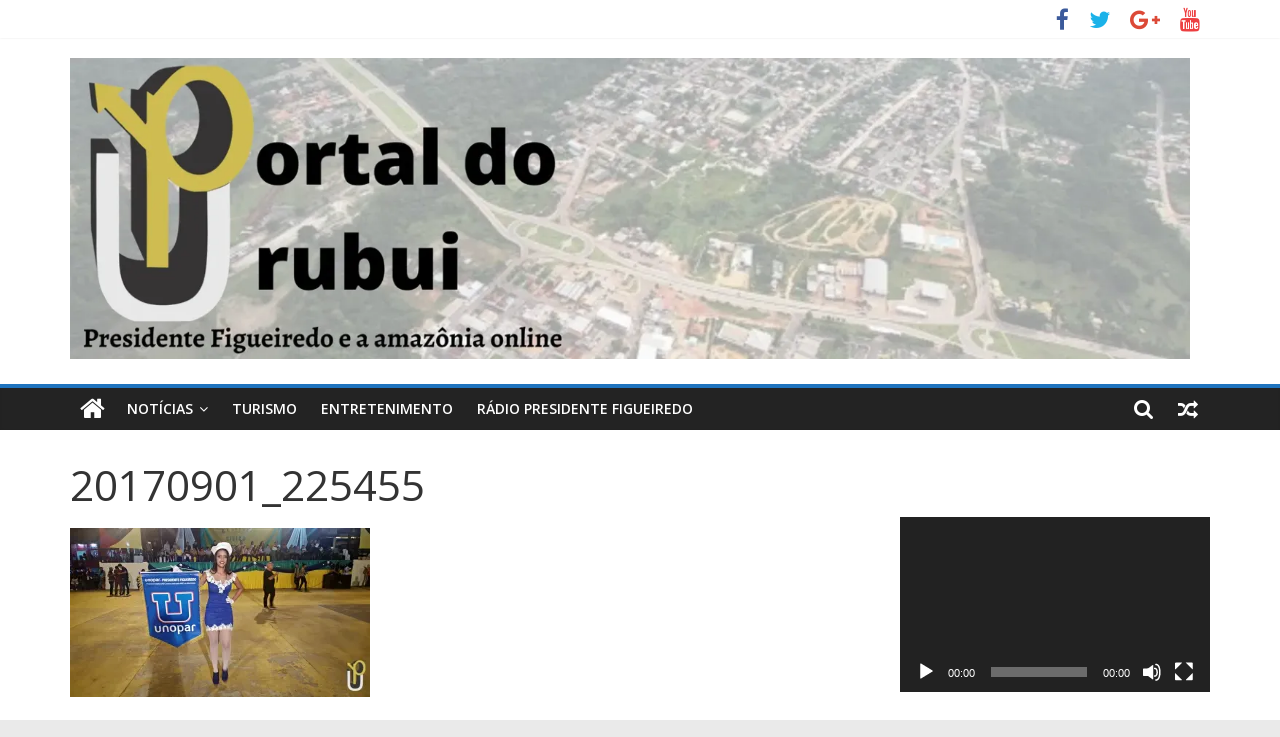

--- FILE ---
content_type: text/html; charset=UTF-8
request_url: https://portaldourubui.com/2017/09/02/estudantes-homenageiam-patria-durante-desfile-civico-em-presidente-figueiredo/20170901_225455/
body_size: 25570
content:
<!DOCTYPE html>
<html lang="pt-BR">
<head>
	<meta charset="UTF-8"/>
	<meta name="viewport" content="width=device-width, initial-scale=1">
	<link rel="profile" href="https://gmpg.org/xfn/11"/>
	<meta name='robots' content='index, follow, max-image-preview:large, max-snippet:-1, max-video-preview:-1' />

	<!-- This site is optimized with the Yoast SEO plugin v21.2 - https://yoast.com/wordpress/plugins/seo/ -->
	<title>20170901_225455 &#8211; Portal Do Urubui</title>
	<link rel="canonical" href="https://portaldourubui.com/2017/09/02/estudantes-homenageiam-patria-durante-desfile-civico-em-presidente-figueiredo/20170901_225455/" />
	<meta property="og:locale" content="pt_BR" />
	<meta property="og:type" content="article" />
	<meta property="og:title" content="20170901_225455 &#8211; Portal Do Urubui" />
	<meta property="og:url" content="https://portaldourubui.com/2017/09/02/estudantes-homenageiam-patria-durante-desfile-civico-em-presidente-figueiredo/20170901_225455/" />
	<meta property="og:site_name" content="Portal Do Urubui" />
	<meta property="article:publisher" content="https://www.facebook.com/portaldourubui/" />
	<meta property="og:image" content="https://portaldourubui.com/2017/09/02/estudantes-homenageiam-patria-durante-desfile-civico-em-presidente-figueiredo/20170901_225455" />
	<meta property="og:image:width" content="992" />
	<meta property="og:image:height" content="558" />
	<meta property="og:image:type" content="image/jpeg" />
	<meta name="twitter:card" content="summary_large_image" />
	<meta name="twitter:site" content="@PortaldoUrubui" />
	<script type="application/ld+json" class="yoast-schema-graph">{"@context":"https://schema.org","@graph":[{"@type":"WebPage","@id":"https://portaldourubui.com/2017/09/02/estudantes-homenageiam-patria-durante-desfile-civico-em-presidente-figueiredo/20170901_225455/","url":"https://portaldourubui.com/2017/09/02/estudantes-homenageiam-patria-durante-desfile-civico-em-presidente-figueiredo/20170901_225455/","name":"20170901_225455 &#8211; Portal Do Urubui","isPartOf":{"@id":"https://portaldourubui.com/#website"},"primaryImageOfPage":{"@id":"https://portaldourubui.com/2017/09/02/estudantes-homenageiam-patria-durante-desfile-civico-em-presidente-figueiredo/20170901_225455/#primaryimage"},"image":{"@id":"https://portaldourubui.com/2017/09/02/estudantes-homenageiam-patria-durante-desfile-civico-em-presidente-figueiredo/20170901_225455/#primaryimage"},"thumbnailUrl":"https://i0.wp.com/portaldourubui.com/wp-content/uploads/2017/09/20170901_225455.jpg?fit=992%2C558&ssl=1","datePublished":"2017-09-02T16:48:43+00:00","dateModified":"2017-09-02T16:48:43+00:00","breadcrumb":{"@id":"https://portaldourubui.com/2017/09/02/estudantes-homenageiam-patria-durante-desfile-civico-em-presidente-figueiredo/20170901_225455/#breadcrumb"},"inLanguage":"pt-BR","potentialAction":[{"@type":"ReadAction","target":["https://portaldourubui.com/2017/09/02/estudantes-homenageiam-patria-durante-desfile-civico-em-presidente-figueiredo/20170901_225455/"]}]},{"@type":"ImageObject","inLanguage":"pt-BR","@id":"https://portaldourubui.com/2017/09/02/estudantes-homenageiam-patria-durante-desfile-civico-em-presidente-figueiredo/20170901_225455/#primaryimage","url":"https://i0.wp.com/portaldourubui.com/wp-content/uploads/2017/09/20170901_225455.jpg?fit=992%2C558&ssl=1","contentUrl":"https://i0.wp.com/portaldourubui.com/wp-content/uploads/2017/09/20170901_225455.jpg?fit=992%2C558&ssl=1"},{"@type":"BreadcrumbList","@id":"https://portaldourubui.com/2017/09/02/estudantes-homenageiam-patria-durante-desfile-civico-em-presidente-figueiredo/20170901_225455/#breadcrumb","itemListElement":[{"@type":"ListItem","position":1,"name":"Início","item":"https://portaldourubui.com/"},{"@type":"ListItem","position":2,"name":"Estudantes homenageiam a pátria durante desfile cívico em Presidente Figueiredo","item":"https://portaldourubui.com/2017/09/02/estudantes-homenageiam-patria-durante-desfile-civico-em-presidente-figueiredo/"},{"@type":"ListItem","position":3,"name":"20170901_225455"}]},{"@type":"WebSite","@id":"https://portaldourubui.com/#website","url":"https://portaldourubui.com/","name":"Portal Do Urubui","description":"O informativo eletrônico de Presidente Figueiredo","publisher":{"@id":"https://portaldourubui.com/#organization"},"potentialAction":[{"@type":"SearchAction","target":{"@type":"EntryPoint","urlTemplate":"https://portaldourubui.com/?s={search_term_string}"},"query-input":"required name=search_term_string"}],"inLanguage":"pt-BR"},{"@type":"Organization","@id":"https://portaldourubui.com/#organization","name":"Portal do Urubui","url":"https://portaldourubui.com/","logo":{"@type":"ImageObject","inLanguage":"pt-BR","@id":"https://portaldourubui.com/#/schema/logo/image/","url":"https://i0.wp.com/portaldourubui.com/wp-content/uploads/2017/08/cropped-20067940_1457045744374839_634429156_n.png?fit=512%2C512&ssl=1","contentUrl":"https://i0.wp.com/portaldourubui.com/wp-content/uploads/2017/08/cropped-20067940_1457045744374839_634429156_n.png?fit=512%2C512&ssl=1","width":512,"height":512,"caption":"Portal do Urubui"},"image":{"@id":"https://portaldourubui.com/#/schema/logo/image/"},"sameAs":["https://www.facebook.com/portaldourubui/","https://twitter.com/PortaldoUrubui","http://portaldourubui","https://www.youtube.com/channel/UCsHWYP7mzJhejdhgVeYWAvw"]}]}</script>
	<!-- / Yoast SEO plugin. -->


<link rel='dns-prefetch' href='//stats.wp.com' />
<link rel='dns-prefetch' href='//fonts.googleapis.com' />
<link rel='dns-prefetch' href='//v0.wordpress.com' />
<link rel='dns-prefetch' href='//i0.wp.com' />
<link rel='dns-prefetch' href='//jetpack.wordpress.com' />
<link rel='dns-prefetch' href='//s0.wp.com' />
<link rel='dns-prefetch' href='//public-api.wordpress.com' />
<link rel='dns-prefetch' href='//0.gravatar.com' />
<link rel='dns-prefetch' href='//1.gravatar.com' />
<link rel='dns-prefetch' href='//2.gravatar.com' />
<link rel='dns-prefetch' href='//widgets.wp.com' />
<link rel="alternate" type="application/rss+xml" title="Feed para Portal Do Urubui &raquo;" href="https://portaldourubui.com/feed/" />
<link rel="alternate" type="application/rss+xml" title="Feed de comentários para Portal Do Urubui &raquo;" href="https://portaldourubui.com/comments/feed/" />
<link rel="alternate" type="application/rss+xml" title="Feed de comentários para Portal Do Urubui &raquo; 20170901_225455" href="https://portaldourubui.com/2017/09/02/estudantes-homenageiam-patria-durante-desfile-civico-em-presidente-figueiredo/20170901_225455/feed/" />
<script type="text/javascript">
window._wpemojiSettings = {"baseUrl":"https:\/\/s.w.org\/images\/core\/emoji\/14.0.0\/72x72\/","ext":".png","svgUrl":"https:\/\/s.w.org\/images\/core\/emoji\/14.0.0\/svg\/","svgExt":".svg","source":{"concatemoji":"https:\/\/portaldourubui.com\/wp-includes\/js\/wp-emoji-release.min.js?ver=6.3.1"}};
/*! This file is auto-generated */
!function(i,n){var o,s,e;function c(e){try{var t={supportTests:e,timestamp:(new Date).valueOf()};sessionStorage.setItem(o,JSON.stringify(t))}catch(e){}}function p(e,t,n){e.clearRect(0,0,e.canvas.width,e.canvas.height),e.fillText(t,0,0);var t=new Uint32Array(e.getImageData(0,0,e.canvas.width,e.canvas.height).data),r=(e.clearRect(0,0,e.canvas.width,e.canvas.height),e.fillText(n,0,0),new Uint32Array(e.getImageData(0,0,e.canvas.width,e.canvas.height).data));return t.every(function(e,t){return e===r[t]})}function u(e,t,n){switch(t){case"flag":return n(e,"\ud83c\udff3\ufe0f\u200d\u26a7\ufe0f","\ud83c\udff3\ufe0f\u200b\u26a7\ufe0f")?!1:!n(e,"\ud83c\uddfa\ud83c\uddf3","\ud83c\uddfa\u200b\ud83c\uddf3")&&!n(e,"\ud83c\udff4\udb40\udc67\udb40\udc62\udb40\udc65\udb40\udc6e\udb40\udc67\udb40\udc7f","\ud83c\udff4\u200b\udb40\udc67\u200b\udb40\udc62\u200b\udb40\udc65\u200b\udb40\udc6e\u200b\udb40\udc67\u200b\udb40\udc7f");case"emoji":return!n(e,"\ud83e\udef1\ud83c\udffb\u200d\ud83e\udef2\ud83c\udfff","\ud83e\udef1\ud83c\udffb\u200b\ud83e\udef2\ud83c\udfff")}return!1}function f(e,t,n){var r="undefined"!=typeof WorkerGlobalScope&&self instanceof WorkerGlobalScope?new OffscreenCanvas(300,150):i.createElement("canvas"),a=r.getContext("2d",{willReadFrequently:!0}),o=(a.textBaseline="top",a.font="600 32px Arial",{});return e.forEach(function(e){o[e]=t(a,e,n)}),o}function t(e){var t=i.createElement("script");t.src=e,t.defer=!0,i.head.appendChild(t)}"undefined"!=typeof Promise&&(o="wpEmojiSettingsSupports",s=["flag","emoji"],n.supports={everything:!0,everythingExceptFlag:!0},e=new Promise(function(e){i.addEventListener("DOMContentLoaded",e,{once:!0})}),new Promise(function(t){var n=function(){try{var e=JSON.parse(sessionStorage.getItem(o));if("object"==typeof e&&"number"==typeof e.timestamp&&(new Date).valueOf()<e.timestamp+604800&&"object"==typeof e.supportTests)return e.supportTests}catch(e){}return null}();if(!n){if("undefined"!=typeof Worker&&"undefined"!=typeof OffscreenCanvas&&"undefined"!=typeof URL&&URL.createObjectURL&&"undefined"!=typeof Blob)try{var e="postMessage("+f.toString()+"("+[JSON.stringify(s),u.toString(),p.toString()].join(",")+"));",r=new Blob([e],{type:"text/javascript"}),a=new Worker(URL.createObjectURL(r),{name:"wpTestEmojiSupports"});return void(a.onmessage=function(e){c(n=e.data),a.terminate(),t(n)})}catch(e){}c(n=f(s,u,p))}t(n)}).then(function(e){for(var t in e)n.supports[t]=e[t],n.supports.everything=n.supports.everything&&n.supports[t],"flag"!==t&&(n.supports.everythingExceptFlag=n.supports.everythingExceptFlag&&n.supports[t]);n.supports.everythingExceptFlag=n.supports.everythingExceptFlag&&!n.supports.flag,n.DOMReady=!1,n.readyCallback=function(){n.DOMReady=!0}}).then(function(){return e}).then(function(){var e;n.supports.everything||(n.readyCallback(),(e=n.source||{}).concatemoji?t(e.concatemoji):e.wpemoji&&e.twemoji&&(t(e.twemoji),t(e.wpemoji)))}))}((window,document),window._wpemojiSettings);
</script>
<style type="text/css">
img.wp-smiley,
img.emoji {
	display: inline !important;
	border: none !important;
	box-shadow: none !important;
	height: 1em !important;
	width: 1em !important;
	margin: 0 0.07em !important;
	vertical-align: -0.1em !important;
	background: none !important;
	padding: 0 !important;
}
</style>
	<link rel='stylesheet' id='wp-block-library-css' href='https://portaldourubui.com/wp-includes/css/dist/block-library/style.min.css?ver=6.3.1' type='text/css' media='all' />
<style id='wp-block-library-inline-css' type='text/css'>
.has-text-align-justify{text-align:justify;}
</style>
<style id='wp-block-library-theme-inline-css' type='text/css'>
.wp-block-audio figcaption{color:#555;font-size:13px;text-align:center}.is-dark-theme .wp-block-audio figcaption{color:hsla(0,0%,100%,.65)}.wp-block-audio{margin:0 0 1em}.wp-block-code{border:1px solid #ccc;border-radius:4px;font-family:Menlo,Consolas,monaco,monospace;padding:.8em 1em}.wp-block-embed figcaption{color:#555;font-size:13px;text-align:center}.is-dark-theme .wp-block-embed figcaption{color:hsla(0,0%,100%,.65)}.wp-block-embed{margin:0 0 1em}.blocks-gallery-caption{color:#555;font-size:13px;text-align:center}.is-dark-theme .blocks-gallery-caption{color:hsla(0,0%,100%,.65)}.wp-block-image figcaption{color:#555;font-size:13px;text-align:center}.is-dark-theme .wp-block-image figcaption{color:hsla(0,0%,100%,.65)}.wp-block-image{margin:0 0 1em}.wp-block-pullquote{border-bottom:4px solid;border-top:4px solid;color:currentColor;margin-bottom:1.75em}.wp-block-pullquote cite,.wp-block-pullquote footer,.wp-block-pullquote__citation{color:currentColor;font-size:.8125em;font-style:normal;text-transform:uppercase}.wp-block-quote{border-left:.25em solid;margin:0 0 1.75em;padding-left:1em}.wp-block-quote cite,.wp-block-quote footer{color:currentColor;font-size:.8125em;font-style:normal;position:relative}.wp-block-quote.has-text-align-right{border-left:none;border-right:.25em solid;padding-left:0;padding-right:1em}.wp-block-quote.has-text-align-center{border:none;padding-left:0}.wp-block-quote.is-large,.wp-block-quote.is-style-large,.wp-block-quote.is-style-plain{border:none}.wp-block-search .wp-block-search__label{font-weight:700}.wp-block-search__button{border:1px solid #ccc;padding:.375em .625em}:where(.wp-block-group.has-background){padding:1.25em 2.375em}.wp-block-separator.has-css-opacity{opacity:.4}.wp-block-separator{border:none;border-bottom:2px solid;margin-left:auto;margin-right:auto}.wp-block-separator.has-alpha-channel-opacity{opacity:1}.wp-block-separator:not(.is-style-wide):not(.is-style-dots){width:100px}.wp-block-separator.has-background:not(.is-style-dots){border-bottom:none;height:1px}.wp-block-separator.has-background:not(.is-style-wide):not(.is-style-dots){height:2px}.wp-block-table{margin:0 0 1em}.wp-block-table td,.wp-block-table th{word-break:normal}.wp-block-table figcaption{color:#555;font-size:13px;text-align:center}.is-dark-theme .wp-block-table figcaption{color:hsla(0,0%,100%,.65)}.wp-block-video figcaption{color:#555;font-size:13px;text-align:center}.is-dark-theme .wp-block-video figcaption{color:hsla(0,0%,100%,.65)}.wp-block-video{margin:0 0 1em}.wp-block-template-part.has-background{margin-bottom:0;margin-top:0;padding:1.25em 2.375em}
</style>
<link rel='stylesheet' id='jetpack-videopress-video-block-view-css' href='https://portaldourubui.com/wp-content/plugins/jetpack/jetpack_vendor/automattic/jetpack-videopress/build/block-editor/blocks/video/view.css?minify=false&#038;ver=34ae973733627b74a14e' type='text/css' media='all' />
<link rel='stylesheet' id='mediaelement-css' href='https://portaldourubui.com/wp-includes/js/mediaelement/mediaelementplayer-legacy.min.css?ver=4.2.17' type='text/css' media='all' />
<link rel='stylesheet' id='wp-mediaelement-css' href='https://portaldourubui.com/wp-includes/js/mediaelement/wp-mediaelement.min.css?ver=6.3.1' type='text/css' media='all' />
<style id='classic-theme-styles-inline-css' type='text/css'>
/*! This file is auto-generated */
.wp-block-button__link{color:#fff;background-color:#32373c;border-radius:9999px;box-shadow:none;text-decoration:none;padding:calc(.667em + 2px) calc(1.333em + 2px);font-size:1.125em}.wp-block-file__button{background:#32373c;color:#fff;text-decoration:none}
</style>
<style id='global-styles-inline-css' type='text/css'>
body{--wp--preset--color--black: #000000;--wp--preset--color--cyan-bluish-gray: #abb8c3;--wp--preset--color--white: #ffffff;--wp--preset--color--pale-pink: #f78da7;--wp--preset--color--vivid-red: #cf2e2e;--wp--preset--color--luminous-vivid-orange: #ff6900;--wp--preset--color--luminous-vivid-amber: #fcb900;--wp--preset--color--light-green-cyan: #7bdcb5;--wp--preset--color--vivid-green-cyan: #00d084;--wp--preset--color--pale-cyan-blue: #8ed1fc;--wp--preset--color--vivid-cyan-blue: #0693e3;--wp--preset--color--vivid-purple: #9b51e0;--wp--preset--gradient--vivid-cyan-blue-to-vivid-purple: linear-gradient(135deg,rgba(6,147,227,1) 0%,rgb(155,81,224) 100%);--wp--preset--gradient--light-green-cyan-to-vivid-green-cyan: linear-gradient(135deg,rgb(122,220,180) 0%,rgb(0,208,130) 100%);--wp--preset--gradient--luminous-vivid-amber-to-luminous-vivid-orange: linear-gradient(135deg,rgba(252,185,0,1) 0%,rgba(255,105,0,1) 100%);--wp--preset--gradient--luminous-vivid-orange-to-vivid-red: linear-gradient(135deg,rgba(255,105,0,1) 0%,rgb(207,46,46) 100%);--wp--preset--gradient--very-light-gray-to-cyan-bluish-gray: linear-gradient(135deg,rgb(238,238,238) 0%,rgb(169,184,195) 100%);--wp--preset--gradient--cool-to-warm-spectrum: linear-gradient(135deg,rgb(74,234,220) 0%,rgb(151,120,209) 20%,rgb(207,42,186) 40%,rgb(238,44,130) 60%,rgb(251,105,98) 80%,rgb(254,248,76) 100%);--wp--preset--gradient--blush-light-purple: linear-gradient(135deg,rgb(255,206,236) 0%,rgb(152,150,240) 100%);--wp--preset--gradient--blush-bordeaux: linear-gradient(135deg,rgb(254,205,165) 0%,rgb(254,45,45) 50%,rgb(107,0,62) 100%);--wp--preset--gradient--luminous-dusk: linear-gradient(135deg,rgb(255,203,112) 0%,rgb(199,81,192) 50%,rgb(65,88,208) 100%);--wp--preset--gradient--pale-ocean: linear-gradient(135deg,rgb(255,245,203) 0%,rgb(182,227,212) 50%,rgb(51,167,181) 100%);--wp--preset--gradient--electric-grass: linear-gradient(135deg,rgb(202,248,128) 0%,rgb(113,206,126) 100%);--wp--preset--gradient--midnight: linear-gradient(135deg,rgb(2,3,129) 0%,rgb(40,116,252) 100%);--wp--preset--font-size--small: 13px;--wp--preset--font-size--medium: 20px;--wp--preset--font-size--large: 36px;--wp--preset--font-size--x-large: 42px;--wp--preset--spacing--20: 0.44rem;--wp--preset--spacing--30: 0.67rem;--wp--preset--spacing--40: 1rem;--wp--preset--spacing--50: 1.5rem;--wp--preset--spacing--60: 2.25rem;--wp--preset--spacing--70: 3.38rem;--wp--preset--spacing--80: 5.06rem;--wp--preset--shadow--natural: 6px 6px 9px rgba(0, 0, 0, 0.2);--wp--preset--shadow--deep: 12px 12px 50px rgba(0, 0, 0, 0.4);--wp--preset--shadow--sharp: 6px 6px 0px rgba(0, 0, 0, 0.2);--wp--preset--shadow--outlined: 6px 6px 0px -3px rgba(255, 255, 255, 1), 6px 6px rgba(0, 0, 0, 1);--wp--preset--shadow--crisp: 6px 6px 0px rgba(0, 0, 0, 1);}:where(.is-layout-flex){gap: 0.5em;}:where(.is-layout-grid){gap: 0.5em;}body .is-layout-flow > .alignleft{float: left;margin-inline-start: 0;margin-inline-end: 2em;}body .is-layout-flow > .alignright{float: right;margin-inline-start: 2em;margin-inline-end: 0;}body .is-layout-flow > .aligncenter{margin-left: auto !important;margin-right: auto !important;}body .is-layout-constrained > .alignleft{float: left;margin-inline-start: 0;margin-inline-end: 2em;}body .is-layout-constrained > .alignright{float: right;margin-inline-start: 2em;margin-inline-end: 0;}body .is-layout-constrained > .aligncenter{margin-left: auto !important;margin-right: auto !important;}body .is-layout-constrained > :where(:not(.alignleft):not(.alignright):not(.alignfull)){max-width: var(--wp--style--global--content-size);margin-left: auto !important;margin-right: auto !important;}body .is-layout-constrained > .alignwide{max-width: var(--wp--style--global--wide-size);}body .is-layout-flex{display: flex;}body .is-layout-flex{flex-wrap: wrap;align-items: center;}body .is-layout-flex > *{margin: 0;}body .is-layout-grid{display: grid;}body .is-layout-grid > *{margin: 0;}:where(.wp-block-columns.is-layout-flex){gap: 2em;}:where(.wp-block-columns.is-layout-grid){gap: 2em;}:where(.wp-block-post-template.is-layout-flex){gap: 1.25em;}:where(.wp-block-post-template.is-layout-grid){gap: 1.25em;}.has-black-color{color: var(--wp--preset--color--black) !important;}.has-cyan-bluish-gray-color{color: var(--wp--preset--color--cyan-bluish-gray) !important;}.has-white-color{color: var(--wp--preset--color--white) !important;}.has-pale-pink-color{color: var(--wp--preset--color--pale-pink) !important;}.has-vivid-red-color{color: var(--wp--preset--color--vivid-red) !important;}.has-luminous-vivid-orange-color{color: var(--wp--preset--color--luminous-vivid-orange) !important;}.has-luminous-vivid-amber-color{color: var(--wp--preset--color--luminous-vivid-amber) !important;}.has-light-green-cyan-color{color: var(--wp--preset--color--light-green-cyan) !important;}.has-vivid-green-cyan-color{color: var(--wp--preset--color--vivid-green-cyan) !important;}.has-pale-cyan-blue-color{color: var(--wp--preset--color--pale-cyan-blue) !important;}.has-vivid-cyan-blue-color{color: var(--wp--preset--color--vivid-cyan-blue) !important;}.has-vivid-purple-color{color: var(--wp--preset--color--vivid-purple) !important;}.has-black-background-color{background-color: var(--wp--preset--color--black) !important;}.has-cyan-bluish-gray-background-color{background-color: var(--wp--preset--color--cyan-bluish-gray) !important;}.has-white-background-color{background-color: var(--wp--preset--color--white) !important;}.has-pale-pink-background-color{background-color: var(--wp--preset--color--pale-pink) !important;}.has-vivid-red-background-color{background-color: var(--wp--preset--color--vivid-red) !important;}.has-luminous-vivid-orange-background-color{background-color: var(--wp--preset--color--luminous-vivid-orange) !important;}.has-luminous-vivid-amber-background-color{background-color: var(--wp--preset--color--luminous-vivid-amber) !important;}.has-light-green-cyan-background-color{background-color: var(--wp--preset--color--light-green-cyan) !important;}.has-vivid-green-cyan-background-color{background-color: var(--wp--preset--color--vivid-green-cyan) !important;}.has-pale-cyan-blue-background-color{background-color: var(--wp--preset--color--pale-cyan-blue) !important;}.has-vivid-cyan-blue-background-color{background-color: var(--wp--preset--color--vivid-cyan-blue) !important;}.has-vivid-purple-background-color{background-color: var(--wp--preset--color--vivid-purple) !important;}.has-black-border-color{border-color: var(--wp--preset--color--black) !important;}.has-cyan-bluish-gray-border-color{border-color: var(--wp--preset--color--cyan-bluish-gray) !important;}.has-white-border-color{border-color: var(--wp--preset--color--white) !important;}.has-pale-pink-border-color{border-color: var(--wp--preset--color--pale-pink) !important;}.has-vivid-red-border-color{border-color: var(--wp--preset--color--vivid-red) !important;}.has-luminous-vivid-orange-border-color{border-color: var(--wp--preset--color--luminous-vivid-orange) !important;}.has-luminous-vivid-amber-border-color{border-color: var(--wp--preset--color--luminous-vivid-amber) !important;}.has-light-green-cyan-border-color{border-color: var(--wp--preset--color--light-green-cyan) !important;}.has-vivid-green-cyan-border-color{border-color: var(--wp--preset--color--vivid-green-cyan) !important;}.has-pale-cyan-blue-border-color{border-color: var(--wp--preset--color--pale-cyan-blue) !important;}.has-vivid-cyan-blue-border-color{border-color: var(--wp--preset--color--vivid-cyan-blue) !important;}.has-vivid-purple-border-color{border-color: var(--wp--preset--color--vivid-purple) !important;}.has-vivid-cyan-blue-to-vivid-purple-gradient-background{background: var(--wp--preset--gradient--vivid-cyan-blue-to-vivid-purple) !important;}.has-light-green-cyan-to-vivid-green-cyan-gradient-background{background: var(--wp--preset--gradient--light-green-cyan-to-vivid-green-cyan) !important;}.has-luminous-vivid-amber-to-luminous-vivid-orange-gradient-background{background: var(--wp--preset--gradient--luminous-vivid-amber-to-luminous-vivid-orange) !important;}.has-luminous-vivid-orange-to-vivid-red-gradient-background{background: var(--wp--preset--gradient--luminous-vivid-orange-to-vivid-red) !important;}.has-very-light-gray-to-cyan-bluish-gray-gradient-background{background: var(--wp--preset--gradient--very-light-gray-to-cyan-bluish-gray) !important;}.has-cool-to-warm-spectrum-gradient-background{background: var(--wp--preset--gradient--cool-to-warm-spectrum) !important;}.has-blush-light-purple-gradient-background{background: var(--wp--preset--gradient--blush-light-purple) !important;}.has-blush-bordeaux-gradient-background{background: var(--wp--preset--gradient--blush-bordeaux) !important;}.has-luminous-dusk-gradient-background{background: var(--wp--preset--gradient--luminous-dusk) !important;}.has-pale-ocean-gradient-background{background: var(--wp--preset--gradient--pale-ocean) !important;}.has-electric-grass-gradient-background{background: var(--wp--preset--gradient--electric-grass) !important;}.has-midnight-gradient-background{background: var(--wp--preset--gradient--midnight) !important;}.has-small-font-size{font-size: var(--wp--preset--font-size--small) !important;}.has-medium-font-size{font-size: var(--wp--preset--font-size--medium) !important;}.has-large-font-size{font-size: var(--wp--preset--font-size--large) !important;}.has-x-large-font-size{font-size: var(--wp--preset--font-size--x-large) !important;}
.wp-block-navigation a:where(:not(.wp-element-button)){color: inherit;}
:where(.wp-block-post-template.is-layout-flex){gap: 1.25em;}:where(.wp-block-post-template.is-layout-grid){gap: 1.25em;}
:where(.wp-block-columns.is-layout-flex){gap: 2em;}:where(.wp-block-columns.is-layout-grid){gap: 2em;}
.wp-block-pullquote{font-size: 1.5em;line-height: 1.6;}
</style>
<link rel='stylesheet' id='ssb_style-css' href='https://portaldourubui.com/wp-content/plugins/social-share-boost/css/style.css?ver=6.3.1' type='text/css' media='all' />
<link rel='stylesheet' id='SFSImainCss-css' href='https://portaldourubui.com/wp-content/plugins/ultimate-social-media-icons/css/sfsi-style.css?ver=2.8.5' type='text/css' media='all' />
<link rel='stylesheet' id='wp-polls-css' href='https://portaldourubui.com/wp-content/plugins/wp-polls/polls-css.css?ver=2.77.2' type='text/css' media='all' />
<style id='wp-polls-inline-css' type='text/css'>
.wp-polls .pollbar {
	margin: 1px;
	font-size: 6px;
	line-height: 8px;
	height: 8px;
	background-image: url('https://portaldourubui.com/wp-content/plugins/wp-polls/images/default/pollbg.gif');
	border: 1px solid #c8c8c8;
}

</style>
<link rel='stylesheet' id='colormag_google_fonts-css' href='//fonts.googleapis.com/css?family=Open+Sans%3A400%2C600&#038;ver=6.3.1' type='text/css' media='all' />
<link rel='stylesheet' id='colormag_style-css' href='https://portaldourubui.com/wp-content/themes/colormag/style.css?ver=6.3.1' type='text/css' media='all' />
<link rel='stylesheet' id='colormag-fontawesome-css' href='https://portaldourubui.com/wp-content/themes/colormag/fontawesome/css/font-awesome.css?ver=4.2.1' type='text/css' media='all' />
<link rel='stylesheet' id='colormag-featured-image-popup-css-css' href='https://portaldourubui.com/wp-content/themes/colormag/js/magnific-popup/magnific-popup.css?ver=20150310' type='text/css' media='all' />
<style id='jetpack_facebook_likebox-inline-css' type='text/css'>
.widget_facebook_likebox {
	overflow: hidden;
}

</style>
<link rel='stylesheet' id='open-sans-css' href='https://fonts.googleapis.com/css?family=Open+Sans%3A300italic%2C400italic%2C600italic%2C300%2C400%2C600&#038;subset=latin%2Clatin-ext&#038;display=fallback&#038;ver=6.3.1' type='text/css' media='all' />
<link rel='stylesheet' id='social-logos-css' href='https://portaldourubui.com/wp-content/plugins/jetpack/_inc/social-logos/social-logos.min.css?ver=12.5' type='text/css' media='all' />
<link rel='stylesheet' id='jetpack_css-css' href='https://portaldourubui.com/wp-content/plugins/jetpack/css/jetpack.css?ver=12.5' type='text/css' media='all' />
<script type='text/javascript' src='https://portaldourubui.com/wp-includes/js/jquery/jquery.min.js?ver=3.7.0' id='jquery-core-js'></script>
<script type='text/javascript' src='https://portaldourubui.com/wp-includes/js/jquery/jquery-migrate.min.js?ver=3.4.1' id='jquery-migrate-js'></script>
<!--[if lte IE 8]>
<script type='text/javascript' src='https://portaldourubui.com/wp-content/themes/colormag/js/html5shiv.min.js?ver=6.3.1' id='html5-js'></script>
<![endif]-->
<link rel="https://api.w.org/" href="https://portaldourubui.com/wp-json/" /><link rel="alternate" type="application/json" href="https://portaldourubui.com/wp-json/wp/v2/media/278" /><link rel="EditURI" type="application/rsd+xml" title="RSD" href="https://portaldourubui.com/xmlrpc.php?rsd" />
<meta name="generator" content="WordPress 6.3.1" />
<link rel='shortlink' href='https://wp.me/a8bbc8-4u' />
<link rel="alternate" type="application/json+oembed" href="https://portaldourubui.com/wp-json/oembed/1.0/embed?url=https%3A%2F%2Fportaldourubui.com%2F2017%2F09%2F02%2Festudantes-homenageiam-patria-durante-desfile-civico-em-presidente-figueiredo%2F20170901_225455%2F" />
<link rel="alternate" type="text/xml+oembed" href="https://portaldourubui.com/wp-json/oembed/1.0/embed?url=https%3A%2F%2Fportaldourubui.com%2F2017%2F09%2F02%2Festudantes-homenageiam-patria-durante-desfile-civico-em-presidente-figueiredo%2F20170901_225455%2F&#038;format=xml" />
<meta name="follow.[base64]" content="cxhZVEg7fujHte7xwDPQ"/>	<style>img#wpstats{display:none}</style>
		<link rel="icon" href="https://i0.wp.com/portaldourubui.com/wp-content/uploads/2017/08/cropped-20067940_1457045744374839_634429156_n.png?fit=32%2C32&#038;ssl=1" sizes="32x32" />
<link rel="icon" href="https://i0.wp.com/portaldourubui.com/wp-content/uploads/2017/08/cropped-20067940_1457045744374839_634429156_n.png?fit=192%2C192&#038;ssl=1" sizes="192x192" />
<link rel="apple-touch-icon" href="https://i0.wp.com/portaldourubui.com/wp-content/uploads/2017/08/cropped-20067940_1457045744374839_634429156_n.png?fit=180%2C180&#038;ssl=1" />
<meta name="msapplication-TileImage" content="https://i0.wp.com/portaldourubui.com/wp-content/uploads/2017/08/cropped-20067940_1457045744374839_634429156_n.png?fit=270%2C270&#038;ssl=1" />
<!-- Portal Do Urubui Internal Styles -->		<style type="text/css"> .colormag-button,blockquote,button,input[type=reset],input[type=button],input[type=submit],
		#masthead.colormag-header-clean #site-navigation.main-small-navigation .menu-toggle{background-color:#1e73be}
		#site-title a,.next a:hover,.previous a:hover,.social-links i.fa:hover,a,
		#masthead.colormag-header-clean .social-links li:hover i.fa,
		#masthead.colormag-header-classic .social-links li:hover i.fa,
		#masthead.colormag-header-clean .breaking-news .newsticker a:hover,
		#masthead.colormag-header-classic .breaking-news .newsticker a:hover,
		#masthead.colormag-header-classic #site-navigation .fa.search-top:hover,
		#masthead.colormag-header-classic #site-navigation.main-navigation .random-post a:hover .fa-random,
		.dark-skin #masthead.colormag-header-classic #site-navigation.main-navigation .home-icon:hover .fa,
		#masthead .main-small-navigation li:hover > .sub-toggle i,
		.better-responsive-menu #masthead .main-small-navigation .sub-toggle.active .fa {color:#1e73be}
		.fa.search-top:hover,
		#masthead.colormag-header-classic #site-navigation.main-small-navigation .menu-toggle,
		.main-navigation ul li.focus > a,
        #masthead.colormag-header-classic .main-navigation ul ul.sub-menu li.focus > a {background-color:#1e73be}
		#site-navigation{border-top:4px solid #1e73be}
		.home-icon.front_page_on,.main-navigation a:hover,.main-navigation ul li ul li a:hover,
		.main-navigation ul li ul li:hover>a,
		.main-navigation ul li.current-menu-ancestor>a,
		.main-navigation ul li.current-menu-item ul li a:hover,
		.main-navigation ul li.current-menu-item>a,
		.main-navigation ul li.current_page_ancestor>a,
		.main-navigation ul li.current_page_item>a,
		.main-navigation ul li:hover>a,
		.main-small-navigation li a:hover,
		.site-header .menu-toggle:hover,
		#masthead.colormag-header-classic .main-navigation ul ul.sub-menu li:hover > a,
		#masthead.colormag-header-classic .main-navigation ul ul.sub-menu li.current-menu-ancestor > a,
		#masthead.colormag-header-classic .main-navigation ul ul.sub-menu li.current-menu-item > a,
		#masthead .main-small-navigation li:hover > a,
		#masthead .main-small-navigation li.current-page-ancestor > a,
		#masthead .main-small-navigation li.current-menu-ancestor > a,
		#masthead .main-small-navigation li.current-page-item > a,
		#masthead .main-small-navigation li.current-menu-item > a{background-color:#1e73be}
		#masthead.colormag-header-classic .main-navigation .home-icon a:hover .fa { color:#1e73be}
		.main-small-navigation .current-menu-item>a,.main-small-navigation .current_page_item>a {background:#1e73be}
		#masthead.colormag-header-classic .main-navigation ul ul.sub-menu li:hover,
		#masthead.colormag-header-classic .main-navigation ul ul.sub-menu li.current-menu-ancestor,
		#masthead.colormag-header-classic .main-navigation ul ul.sub-menu li.current-menu-item,
		#masthead.colormag-header-classic #site-navigation .menu-toggle,
		#masthead.colormag-header-classic #site-navigation .menu-toggle:hover,
		#masthead.colormag-header-classic .main-navigation ul > li:hover > a,
        #masthead.colormag-header-classic .main-navigation ul > li.current-menu-item > a,
        #masthead.colormag-header-classic .main-navigation ul > li.current-menu-ancestor > a,
        #masthead.colormag-header-classic .main-navigation ul li.focus > a{ border-color:#1e73be}
		.promo-button-area a:hover{border:2px solid #1e73be;background-color:#1e73be}
		#content .wp-pagenavi .current,
		#content .wp-pagenavi a:hover,.format-link .entry-content a,.pagination span{ background-color:#1e73be}
		.pagination a span:hover{color:#1e73be;border-color:#1e73be}
		#content .comments-area a.comment-edit-link:hover,#content .comments-area a.comment-permalink:hover,
		#content .comments-area article header cite a:hover,.comments-area .comment-author-link a:hover{color:#1e73be}
		.comments-area .comment-author-link span{background-color:#1e73be}
		.comment .comment-reply-link:hover,.nav-next a,.nav-previous a{color:#1e73be}
		#secondary .widget-title{border-bottom:2px solid #1e73be}
		#secondary .widget-title span{background-color:#1e73be}
		.footer-widgets-area .widget-title{border-bottom:2px solid #1e73be}
		.footer-widgets-area .widget-title span,
		.colormag-footer--classic .footer-widgets-area .widget-title span::before{background-color:#1e73be}
		.footer-widgets-area a:hover{color:#1e73be}
		.advertisement_above_footer .widget-title{ border-bottom:2px solid #1e73be}
		.advertisement_above_footer .widget-title span{background-color:#1e73be}
		a#scroll-up i{color:#1e73be}
		.page-header .page-title{border-bottom:2px solid #1e73be}
		#content .post .article-content .above-entry-meta .cat-links a,
		.page-header .page-title span{ background-color:#1e73be}
		#content .post .article-content .entry-title a:hover,
		.entry-meta .byline i,.entry-meta .cat-links i,.entry-meta a,
		.post .entry-title a:hover,.search .entry-title a:hover{color:#1e73be}
		.entry-meta .post-format i{background-color:#1e73be}
		.entry-meta .comments-link a:hover,.entry-meta .edit-link a:hover,.entry-meta .posted-on a:hover,
		.entry-meta .tag-links a:hover,.single #content .tags a:hover{color:#1e73be}.more-link,
		.no-post-thumbnail{background-color:#1e73be}
		.post-box .entry-meta .cat-links a:hover,.post-box .entry-meta .posted-on a:hover,
		.post.post-box .entry-title a:hover{color:#1e73be}
		.widget_featured_slider .slide-content .above-entry-meta .cat-links a{background-color:#1e73be}
		.widget_featured_slider .slide-content .below-entry-meta .byline a:hover,
		.widget_featured_slider .slide-content .below-entry-meta .comments a:hover,
		.widget_featured_slider .slide-content .below-entry-meta .posted-on a:hover,
		.widget_featured_slider .slide-content .entry-title a:hover{color:#1e73be}
		.widget_highlighted_posts .article-content .above-entry-meta .cat-links a {background-color:#1e73be}
		.byline a:hover,.comments a:hover,.edit-link a:hover,.posted-on a:hover,.tag-links a:hover,
		.widget_highlighted_posts .article-content .below-entry-meta .byline a:hover,
		.widget_highlighted_posts .article-content .below-entry-meta .comments a:hover,
		.widget_highlighted_posts .article-content .below-entry-meta .posted-on a:hover,
		.widget_highlighted_posts .article-content .entry-title a:hover{color:#1e73be}
		.widget_featured_posts .article-content .above-entry-meta .cat-links a{background-color:#1e73be}
		.widget_featured_posts .article-content .entry-title a:hover{color:#1e73be}
		.widget_featured_posts .widget-title{border-bottom:2px solid #1e73be}
		.widget_featured_posts .widget-title span{background-color:#1e73be}
		.related-posts-main-title .fa,.single-related-posts .article-content .entry-title a:hover{color:#1e73be} .widget_slider_area .widget-title,.widget_beside_slider .widget-title { border-bottom:2px solid #1e73be} .widget_slider_area .widget-title span,.widget_beside_slider .widget-title span { background-color:#1e73be}
		 @media (max-width: 768px) {.better-responsive-menu .sub-toggle{background-color:#0055a0}}.wp-block-quote,.wp-block-quote.is-style-large,.wp-block-quote.has-text-align-right{background-color:#1e73be}</style>
		</head>

<body data-rsssl=1 class="attachment attachment-template-default single single-attachment postid-278 attachmentid-278 attachment-jpeg wp-custom-logo wp-embed-responsive sfsi_actvite_theme_flat  wide better-responsive-menu">



<div id="page" class="hfeed site">
	<a class="skip-link screen-reader-text" href="#main">Pular para o conteúdo</a>

	
	
	<header id="masthead" class="site-header clearfix ">
		<div id="header-text-nav-container" class="clearfix">

						<div class="news-bar">
				<div class="inner-wrap clearfix">
					
					
							<div class="social-links clearfix">
			<ul>
				<li><a href="https://www.facebook.com/portaldourubui/?ref=br_rs&#038;sw_fnr_id=866013422&#038;fnr_t=0#" target="_blank"><i class="fa fa-facebook"></i></a></li><li><a href="https://twitter.com/PortaldoUrubui" target="_blank"><i class="fa fa-twitter"></i></a></li><li><a href="https://plus.google.com/u/0/115012954813155443585" target="_blank"><i class="fa fa-google-plus"></i></a></li><li><a href="https://www.youtube.com/channel/UCsHWYP7mzJhejdhgVeYWAvw" target="_blank"><i class="fa fa-youtube"></i></a></li>			</ul>
		</div><!-- .social-links -->
						</div>
			</div>
		
			
			
		<div class="inner-wrap">

			<div id="header-text-nav-wrap" class="clearfix">
				<div id="header-left-section">
											<div id="header-logo-image">
							<a href="https://portaldourubui.com/" class="custom-logo-link" rel="home"><img width="2560" height="689" src="https://i0.wp.com/portaldourubui.com/wp-content/uploads/2020/06/cropped-Black-Neon-Pixels-Gamer-YouTube-Channel-Art-1.png?fit=2560%2C689&amp;ssl=1" class="custom-logo" alt="Portal Do Urubui" decoding="async" fetchpriority="high" srcset="https://i0.wp.com/portaldourubui.com/wp-content/uploads/2020/06/cropped-Black-Neon-Pixels-Gamer-YouTube-Channel-Art-1.png?w=2560&amp;ssl=1 2560w, https://i0.wp.com/portaldourubui.com/wp-content/uploads/2020/06/cropped-Black-Neon-Pixels-Gamer-YouTube-Channel-Art-1.png?resize=300%2C81&amp;ssl=1 300w, https://i0.wp.com/portaldourubui.com/wp-content/uploads/2020/06/cropped-Black-Neon-Pixels-Gamer-YouTube-Channel-Art-1.png?resize=1024%2C276&amp;ssl=1 1024w, https://i0.wp.com/portaldourubui.com/wp-content/uploads/2020/06/cropped-Black-Neon-Pixels-Gamer-YouTube-Channel-Art-1.png?resize=768%2C207&amp;ssl=1 768w, https://i0.wp.com/portaldourubui.com/wp-content/uploads/2020/06/cropped-Black-Neon-Pixels-Gamer-YouTube-Channel-Art-1.png?resize=1536%2C413&amp;ssl=1 1536w, https://i0.wp.com/portaldourubui.com/wp-content/uploads/2020/06/cropped-Black-Neon-Pixels-Gamer-YouTube-Channel-Art-1.png?resize=2048%2C551&amp;ssl=1 2048w, https://i0.wp.com/portaldourubui.com/wp-content/uploads/2020/06/cropped-Black-Neon-Pixels-Gamer-YouTube-Channel-Art-1.png?w=1600&amp;ssl=1 1600w, https://i0.wp.com/portaldourubui.com/wp-content/uploads/2020/06/cropped-Black-Neon-Pixels-Gamer-YouTube-Channel-Art-1.png?w=2400&amp;ssl=1 2400w" sizes="(max-width: 2560px) 100vw, 2560px" data-attachment-id="18813" data-permalink="https://portaldourubui.com/cropped-black-neon-pixels-gamer-youtube-channel-art-1-png/" data-orig-file="https://i0.wp.com/portaldourubui.com/wp-content/uploads/2020/06/cropped-Black-Neon-Pixels-Gamer-YouTube-Channel-Art-1.png?fit=2560%2C689&amp;ssl=1" data-orig-size="2560,689" data-comments-opened="0" data-image-meta="{&quot;aperture&quot;:&quot;0&quot;,&quot;credit&quot;:&quot;&quot;,&quot;camera&quot;:&quot;&quot;,&quot;caption&quot;:&quot;&quot;,&quot;created_timestamp&quot;:&quot;0&quot;,&quot;copyright&quot;:&quot;&quot;,&quot;focal_length&quot;:&quot;0&quot;,&quot;iso&quot;:&quot;0&quot;,&quot;shutter_speed&quot;:&quot;0&quot;,&quot;title&quot;:&quot;&quot;,&quot;orientation&quot;:&quot;0&quot;}" data-image-title="cropped-Black-Neon-Pixels-Gamer-YouTube-Channel-Art-1.png" data-image-description="&lt;p&gt;https://portaldourubui.com/wp-content/uploads/2020/06/cropped-Black-Neon-Pixels-Gamer-YouTube-Channel-Art-1.png&lt;/p&gt;
" data-image-caption="" data-medium-file="https://i0.wp.com/portaldourubui.com/wp-content/uploads/2020/06/cropped-Black-Neon-Pixels-Gamer-YouTube-Channel-Art-1.png?fit=300%2C81&amp;ssl=1" data-large-file="https://i0.wp.com/portaldourubui.com/wp-content/uploads/2020/06/cropped-Black-Neon-Pixels-Gamer-YouTube-Channel-Art-1.png?fit=800%2C216&amp;ssl=1" /></a>						</div><!-- #header-logo-image -->
											<div id="header-text" class="screen-reader-text">
													<h3 id="site-title">
								<a href="https://portaldourubui.com/" title="Portal Do Urubui" rel="home">Portal Do Urubui</a>
							</h3>
																		<p id="site-description">O informativo eletrônico de Presidente Figueiredo</p>
						<!-- #site-description -->
					</div><!-- #header-text -->
				</div><!-- #header-left-section -->
				<div id="header-right-section">
									</div><!-- #header-right-section -->

			</div><!-- #header-text-nav-wrap -->

		</div><!-- .inner-wrap -->

		
			
			
		<nav id="site-navigation" class="main-navigation clearfix" role="navigation">
			<div class="inner-wrap clearfix">
				
					<div class="home-icon">
						<a href="https://portaldourubui.com/" title="Portal Do Urubui"><i class="fa fa-home"></i></a>
					</div>

					
									<div class="search-random-icons-container">
								<div class="random-post">
							<a href="https://portaldourubui.com/2023/04/12/bombeiro-que-evitou-57-suicidios-cria-tecnica-agora-usada-em-20-estados/" title="Ver um artigo aleatório"><i
							class="fa fa-random"></i></a>
					</div>
									<div class="top-search-wrap">
								<i class="fa fa-search search-top"></i>
								<div class="search-form-top">
									<form action="https://portaldourubui.com/" class="search-form searchform clearfix" method="get">
   <div class="search-wrap">
      <input type="text" placeholder="Pesquisar" class="s field" name="s">
      <button class="search-icon" type="submit"></button>
   </div>
</form><!-- .searchform -->								</div>
							</div>
											</div>
				
				<p class="menu-toggle"></p>
				<div class="menu-primary-container"><ul id="menu-radio-presidente-figueiredo" class="menu"><li id="menu-item-21727" class="menu-item menu-item-type-post_type menu-item-object-page menu-item-home menu-item-has-children menu-item-21727"><a href="https://portaldourubui.com/">Notícias</a>
<ul class="sub-menu">
	<li id="menu-item-21733" class="menu-item menu-item-type-post_type menu-item-object-page menu-item-21733"><a href="https://portaldourubui.com/amazonas/">Amazonas</a></li>
	<li id="menu-item-21730" class="menu-item menu-item-type-post_type menu-item-object-page menu-item-21730"><a href="https://portaldourubui.com/amazonas/manaus/">Manaus</a></li>
	<li id="menu-item-21731" class="menu-item menu-item-type-post_type menu-item-object-page menu-item-21731"><a href="https://portaldourubui.com/amazonas/presidente-figueiredo/">Presidente Figueiredo</a></li>
	<li id="menu-item-21732" class="menu-item menu-item-type-post_type menu-item-object-page menu-item-21732"><a href="https://portaldourubui.com/mundo/">Mundo</a></li>
</ul>
</li>
<li id="menu-item-21728" class="menu-item menu-item-type-post_type menu-item-object-page menu-item-21728"><a href="https://portaldourubui.com/turismo/">Turismo</a></li>
<li id="menu-item-21729" class="menu-item menu-item-type-post_type menu-item-object-page menu-item-21729"><a href="https://portaldourubui.com/entretenimento-2/">Entretenimento</a></li>
<li id="menu-item-21719" class="menu-item menu-item-type-custom menu-item-object-custom menu-item-21719"><a href="https://www.radiopresidentefigueiredoweb.com/?lang=pt">Rádio Presidente Figueiredo</a></li>
</ul></div>
			</div>
		</nav>

		
		</div><!-- #header-text-nav-container -->

		
	</header>

		
	<div id="main" class="clearfix">
		<div class="inner-wrap clearfix">

	
	<div id="primary">
		<div id="content" class="clearfix">

			
				
<article id="post-278" class="post-278 attachment type-attachment status-inherit hentry">
	
   
   
   <div class="article-content clearfix">

   
   
      <header class="entry-header">
   		<h1 class="entry-title">
   			20170901_225455   		</h1>
   	</header>

   	
   	<div class="entry-content clearfix">
   		<p class="attachment"><a href='https://i0.wp.com/portaldourubui.com/wp-content/uploads/2017/09/20170901_225455.jpg?ssl=1'><img width="300" height="169" src="https://i0.wp.com/portaldourubui.com/wp-content/uploads/2017/09/20170901_225455.jpg?fit=300%2C169&amp;ssl=1" class="attachment-medium size-medium" alt="" decoding="async" srcset="https://i0.wp.com/portaldourubui.com/wp-content/uploads/2017/09/20170901_225455.jpg?w=992&amp;ssl=1 992w, https://i0.wp.com/portaldourubui.com/wp-content/uploads/2017/09/20170901_225455.jpg?resize=300%2C169&amp;ssl=1 300w, https://i0.wp.com/portaldourubui.com/wp-content/uploads/2017/09/20170901_225455.jpg?resize=768%2C432&amp;ssl=1 768w" sizes="(max-width: 300px) 100vw, 300px" data-attachment-id="278" data-permalink="https://portaldourubui.com/2017/09/02/estudantes-homenageiam-patria-durante-desfile-civico-em-presidente-figueiredo/20170901_225455/" data-orig-file="https://i0.wp.com/portaldourubui.com/wp-content/uploads/2017/09/20170901_225455.jpg?fit=992%2C558&amp;ssl=1" data-orig-size="992,558" data-comments-opened="1" data-image-meta="{&quot;aperture&quot;:&quot;1.9&quot;,&quot;credit&quot;:&quot;&quot;,&quot;camera&quot;:&quot;SM-G920I&quot;,&quot;caption&quot;:&quot;&quot;,&quot;created_timestamp&quot;:&quot;1504306495&quot;,&quot;copyright&quot;:&quot;&quot;,&quot;focal_length&quot;:&quot;4.3&quot;,&quot;iso&quot;:&quot;200&quot;,&quot;shutter_speed&quot;:&quot;0.066666666666667&quot;,&quot;title&quot;:&quot;&quot;,&quot;orientation&quot;:&quot;1&quot;}" data-image-title="20170901_225455" data-image-description="" data-image-caption="" data-medium-file="https://i0.wp.com/portaldourubui.com/wp-content/uploads/2017/09/20170901_225455.jpg?fit=300%2C169&amp;ssl=1" data-large-file="https://i0.wp.com/portaldourubui.com/wp-content/uploads/2017/09/20170901_225455.jpg?fit=800%2C450&amp;ssl=1" /></a></p>
<div class="sharedaddy sd-sharing-enabled"><div class="robots-nocontent sd-block sd-social sd-social-official sd-sharing"><h3 class="sd-title">Compartilhe isso:</h3><div class="sd-content"><ul><li class="share-facebook"><div class="fb-share-button" data-href="https://portaldourubui.com/2017/09/02/estudantes-homenageiam-patria-durante-desfile-civico-em-presidente-figueiredo/20170901_225455/" data-layout="button_count"></div></li><li class="share-twitter"><a href="https://twitter.com/share" class="twitter-share-button" data-url="https://portaldourubui.com/2017/09/02/estudantes-homenageiam-patria-durante-desfile-civico-em-presidente-figueiredo/20170901_225455/" data-text="20170901_225455"  >Tweet</a></li><li class="share-end"></li></ul></div></div></div>   	</div>

   </div>

	</article>

			
		</div><!-- #content -->

      
		<ul class="default-wp-page clearfix">
			<li class="previous"><a href='https://portaldourubui.com/2017/09/02/estudantes-homenageiam-patria-durante-desfile-civico-em-presidente-figueiredo/20170901_224815/'>&larr; Anterior</a></li>
			<li class="next"><a href='https://portaldourubui.com/2017/09/02/estudantes-homenageiam-patria-durante-desfile-civico-em-presidente-figueiredo/dsc_0004/'>Próximo &rarr;</a></li>
		</ul>
	
      
      


      
<div id="comments" class="comments-area">

	
	
	
	
		<div id="respond" class="comment-respond">
			<h3 id="reply-title" class="comment-reply-title">Deixe uma resposta<small><a rel="nofollow" id="cancel-comment-reply-link" href="/2017/09/02/estudantes-homenageiam-patria-durante-desfile-civico-em-presidente-figueiredo/20170901_225455/#respond" style="display:none;">Cancelar resposta</a></small></h3>			<form id="commentform" class="comment-form">
				<iframe
					title="Formulário de comentário"
					src="https://jetpack.wordpress.com/jetpack-comment/?blogid=120875332&#038;postid=278&#038;comment_registration=0&#038;require_name_email=1&#038;stc_enabled=1&#038;stb_enabled=1&#038;show_avatars=0&#038;avatar_default=wavatar&#038;greeting=Deixe+uma+resposta&#038;jetpack_comments_nonce=54fd32897c&#038;greeting_reply=Deixe+uma+resposta+para+%25s&#038;color_scheme=light&#038;lang=pt_BR&#038;jetpack_version=12.5&#038;show_cookie_consent=10&#038;has_cookie_consent=0&#038;token_key=%3Bnormal%3B&#038;sig=0792979dfa321b8d6ccfe16b5efa556e498a3064#parent=https%3A%2F%2Fportaldourubui.com%2F2017%2F09%2F02%2Festudantes-homenageiam-patria-durante-desfile-civico-em-presidente-figueiredo%2F20170901_225455%2F"
											name="jetpack_remote_comment"
						style="width:100%; height: 430px; border:0;"
										class="jetpack_remote_comment"
					id="jetpack_remote_comment"
					sandbox="allow-same-origin allow-top-navigation allow-scripts allow-forms allow-popups"
				>
									</iframe>
									<!--[if !IE]><!-->
					<script>
						document.addEventListener('DOMContentLoaded', function () {
							var commentForms = document.getElementsByClassName('jetpack_remote_comment');
							for (var i = 0; i < commentForms.length; i++) {
								commentForms[i].allowTransparency = false;
								commentForms[i].scrolling = 'no';
							}
						});
					</script>
					<!--<![endif]-->
							</form>
		</div>

		
		<input type="hidden" name="comment_parent" id="comment_parent" value="" />

		
</div><!-- #comments -->
	</div><!-- #primary -->

	
<div id="secondary">
			
		<aside id="facebook-likebox-3" class="widget widget_facebook_likebox clearfix">		<div id="fb-root"></div>
		<div class="fb-page" data-href="https://www.facebook.com/portaldourubui/" data-width="340"  data-height="432" data-hide-cover="false" data-show-facepile="true" data-tabs="false" data-hide-cta="false" data-small-header="false">
		<div class="fb-xfbml-parse-ignore"><blockquote cite="https://www.facebook.com/portaldourubui/"><a href="https://www.facebook.com/portaldourubui/"></a></blockquote></div>
		</div>
		</aside><aside id="media_video-3" class="widget widget_media_video clearfix"><div style="width:100%;" class="wp-video"><!--[if lt IE 9]><script>document.createElement('video');</script><![endif]-->
<video class="wp-video-shortcode" id="video-278-1" preload="metadata" controls="controls"><source type="video/youtube" src="https://youtu.be/e4OreYTGOVw?_=1" /><a href="https://youtu.be/e4OreYTGOVw">https://youtu.be/e4OreYTGOVw</a></video></div></aside><aside id="twitter_timeline-3" class="widget widget_twitter_timeline clearfix"><a class="twitter-timeline" data-theme="light" data-border-color="#e8e8e8" data-tweet-limit="5" data-lang="PT" data-partner="jetpack" data-chrome="noborders noscrollbar transparent" href="https://twitter.com/@PortaldoUrubui" href="https://twitter.com/@PortaldoUrubui">Meus Tuítes</a></aside><aside id="text-10" class="widget widget_text clearfix">			<div class="textwidget"><p><script async src="//pagead2.googlesyndication.com/pagead/js/adsbygoogle.js"></script><br />
<ins class="adsbygoogle"
     style="display:block; text-align:center;"
     data-ad-layout="in-article"
     data-ad-format="fluid"
     data-ad-client="ca-pub-1597230270143002"
     data-ad-slot="9257811371"></ins><br />
<script>
     (adsbygoogle = window.adsbygoogle || []).push({});
</script></p>
</div>
		</aside><aside id="media_image-12" class="widget widget_media_image clearfix"><img width="451" height="71" src="https://i0.wp.com/portaldourubui.com/wp-content/uploads/2018/02/MAIS-LIDAS.png?fit=451%2C71&amp;ssl=1" class="image wp-image-5440  attachment-full size-full" alt="" decoding="async" style="max-width: 100%; height: auto;" loading="lazy" srcset="https://i0.wp.com/portaldourubui.com/wp-content/uploads/2018/02/MAIS-LIDAS.png?w=451&amp;ssl=1 451w, https://i0.wp.com/portaldourubui.com/wp-content/uploads/2018/02/MAIS-LIDAS.png?resize=300%2C47&amp;ssl=1 300w" sizes="(max-width: 451px) 100vw, 451px" data-attachment-id="5440" data-permalink="https://portaldourubui.com/mais-lidas/" data-orig-file="https://i0.wp.com/portaldourubui.com/wp-content/uploads/2018/02/MAIS-LIDAS.png?fit=451%2C71&amp;ssl=1" data-orig-size="451,71" data-comments-opened="0" data-image-meta="{&quot;aperture&quot;:&quot;0&quot;,&quot;credit&quot;:&quot;&quot;,&quot;camera&quot;:&quot;&quot;,&quot;caption&quot;:&quot;&quot;,&quot;created_timestamp&quot;:&quot;0&quot;,&quot;copyright&quot;:&quot;&quot;,&quot;focal_length&quot;:&quot;0&quot;,&quot;iso&quot;:&quot;0&quot;,&quot;shutter_speed&quot;:&quot;0&quot;,&quot;title&quot;:&quot;&quot;,&quot;orientation&quot;:&quot;0&quot;}" data-image-title="MAIS LIDAS" data-image-description="" data-image-caption="" data-medium-file="https://i0.wp.com/portaldourubui.com/wp-content/uploads/2018/02/MAIS-LIDAS.png?fit=300%2C47&amp;ssl=1" data-large-file="https://i0.wp.com/portaldourubui.com/wp-content/uploads/2018/02/MAIS-LIDAS.png?fit=451%2C71&amp;ssl=1" /></aside><aside id="top-posts-6" class="widget widget_top-posts clearfix"><h3 class="widget-title"><span>Posts &amp; páginas populares</span></h3><div class='widgets-grid-layout no-grav'>
<div class="widget-grid-view-image"><a href="https://portaldourubui.com/2026/01/23/carnachoeira-2026-o-verdadeiro-carnaval-de-rua-esta-de-volta-a-presidente-figueiredo/" title="Carnachoeira 2026: o verdadeiro Carnaval de Rua está de volta a Presidente Figueiredo" class="bump-view" data-bump-view="tp"><img loading="lazy" width="200" height="200" src="https://i0.wp.com/portaldourubui.com/wp-content/uploads/2026/01/WhatsApp-Image-2026-01-21-at-16.52.18-1.jpeg?fit=1200%2C800&#038;ssl=1&#038;resize=200%2C200" srcset="https://i0.wp.com/portaldourubui.com/wp-content/uploads/2026/01/WhatsApp-Image-2026-01-21-at-16.52.18-1.jpeg?fit=1200%2C800&amp;ssl=1&amp;resize=200%2C200 1x, https://i0.wp.com/portaldourubui.com/wp-content/uploads/2026/01/WhatsApp-Image-2026-01-21-at-16.52.18-1.jpeg?fit=1200%2C800&amp;ssl=1&amp;resize=300%2C300 1.5x, https://i0.wp.com/portaldourubui.com/wp-content/uploads/2026/01/WhatsApp-Image-2026-01-21-at-16.52.18-1.jpeg?fit=1200%2C800&amp;ssl=1&amp;resize=400%2C400 2x, https://i0.wp.com/portaldourubui.com/wp-content/uploads/2026/01/WhatsApp-Image-2026-01-21-at-16.52.18-1.jpeg?fit=1200%2C800&amp;ssl=1&amp;resize=600%2C600 3x, https://i0.wp.com/portaldourubui.com/wp-content/uploads/2026/01/WhatsApp-Image-2026-01-21-at-16.52.18-1.jpeg?fit=1200%2C800&amp;ssl=1&amp;resize=800%2C800 4x" alt="Carnachoeira 2026: o verdadeiro Carnaval de Rua está de volta a Presidente Figueiredo" data-pin-nopin="true"/></a></div><div class="widget-grid-view-image"><a href="https://portaldourubui.com/2026/01/22/centro-cirurgico-equipado-garante-parto-de-bebe-de-48-kg-em-presidente-figueiredo-sem-transferencia-para-a-capital/" title="Centro cirúrgico equipado garante parto de bebê de 4,8 kg em Presidente Figueiredo, sem transferência para a capital" class="bump-view" data-bump-view="tp"><img loading="lazy" width="200" height="200" src="https://i0.wp.com/portaldourubui.com/wp-content/uploads/2026/01/Capturar.PNGhyy.png?fit=802%2C446&#038;ssl=1&#038;resize=200%2C200" srcset="https://i0.wp.com/portaldourubui.com/wp-content/uploads/2026/01/Capturar.PNGhyy.png?fit=802%2C446&amp;ssl=1&amp;resize=200%2C200 1x, https://i0.wp.com/portaldourubui.com/wp-content/uploads/2026/01/Capturar.PNGhyy.png?fit=802%2C446&amp;ssl=1&amp;resize=300%2C300 1.5x, https://i0.wp.com/portaldourubui.com/wp-content/uploads/2026/01/Capturar.PNGhyy.png?fit=802%2C446&amp;ssl=1&amp;resize=400%2C400 2x, https://i0.wp.com/portaldourubui.com/wp-content/uploads/2026/01/Capturar.PNGhyy.png?fit=802%2C446&amp;ssl=1&amp;resize=600%2C600 3x, https://i0.wp.com/portaldourubui.com/wp-content/uploads/2026/01/Capturar.PNGhyy.png?fit=802%2C446&amp;ssl=1&amp;resize=800%2C800 4x" alt="Centro cirúrgico equipado garante parto de bebê de 4,8 kg em Presidente Figueiredo, sem transferência para a capital" data-pin-nopin="true"/></a></div><div class="widget-grid-view-image"><a href="https://portaldourubui.com/2025/12/22/video-crianca-e-encontrada-abandonada-em-casa-na-zona-rural-de-presidente-figueiredo/" title="VÍDEO: CRIANÇA É ENCONTRADA ABANDONADA EM CASA NA ZONA RURAL DE PRESIDENTE FIGUEIREDO" class="bump-view" data-bump-view="tp"><img loading="lazy" width="200" height="200" src="https://i0.wp.com/portaldourubui.com/wp-content/uploads/2025/12/Capturar.PNGGTTY.png?fit=518%2C292&#038;ssl=1&#038;resize=200%2C200" srcset="https://i0.wp.com/portaldourubui.com/wp-content/uploads/2025/12/Capturar.PNGGTTY.png?fit=518%2C292&amp;ssl=1&amp;resize=200%2C200 1x, https://i0.wp.com/portaldourubui.com/wp-content/uploads/2025/12/Capturar.PNGGTTY.png?fit=518%2C292&amp;ssl=1&amp;resize=300%2C300 1.5x, https://i0.wp.com/portaldourubui.com/wp-content/uploads/2025/12/Capturar.PNGGTTY.png?fit=518%2C292&amp;ssl=1&amp;resize=400%2C400 2x" alt="VÍDEO: CRIANÇA É ENCONTRADA ABANDONADA EM CASA NA ZONA RURAL DE PRESIDENTE FIGUEIREDO" data-pin-nopin="true"/></a></div><div class="widget-grid-view-image"><a href="https://portaldourubui.com/2018/02/15/o-emocionante-encontro-de-d-alice-com-dorgival-dantas-no-carnachoeira/" title="O emocionante encontro de D. Alice com Dorgival Dantas no Carnachoeira" class="bump-view" data-bump-view="tp"><img loading="lazy" width="200" height="200" src="https://i0.wp.com/portaldourubui.com/wp-content/uploads/2018/02/DSC_1413.jpg?fit=1200%2C911&#038;ssl=1&#038;resize=200%2C200" srcset="https://i0.wp.com/portaldourubui.com/wp-content/uploads/2018/02/DSC_1413.jpg?fit=1200%2C911&amp;ssl=1&amp;resize=200%2C200 1x, https://i0.wp.com/portaldourubui.com/wp-content/uploads/2018/02/DSC_1413.jpg?fit=1200%2C911&amp;ssl=1&amp;resize=300%2C300 1.5x, https://i0.wp.com/portaldourubui.com/wp-content/uploads/2018/02/DSC_1413.jpg?fit=1200%2C911&amp;ssl=1&amp;resize=400%2C400 2x, https://i0.wp.com/portaldourubui.com/wp-content/uploads/2018/02/DSC_1413.jpg?fit=1200%2C911&amp;ssl=1&amp;resize=600%2C600 3x, https://i0.wp.com/portaldourubui.com/wp-content/uploads/2018/02/DSC_1413.jpg?fit=1200%2C911&amp;ssl=1&amp;resize=800%2C800 4x" alt="O emocionante encontro de D. Alice com Dorgival Dantas no Carnachoeira" data-pin-nopin="true"/></a></div><div class="widget-grid-view-image"><a href="https://portaldourubui.com/2026/01/01/video-briga-por-barulho-e-ciumes-termina-em-morte-brutal-na-comunidade-nova-jerusalem-em-presidente-figueiredo/" title="VÍDEO: BRIGA POR BARULHO E CIÚMES TERMINA EM MORTE BRUTAL NA COMUNIDADE NOVA JERUSALÉM, EM PRESIDENTE FIGUEIREDO." class="bump-view" data-bump-view="tp"><img loading="lazy" width="200" height="200" src="https://i0.wp.com/portaldourubui.com/wp-content/uploads/2026/01/Capturar.PNGFGT.png?fit=798%2C436&#038;ssl=1&#038;resize=200%2C200" srcset="https://i0.wp.com/portaldourubui.com/wp-content/uploads/2026/01/Capturar.PNGFGT.png?fit=798%2C436&amp;ssl=1&amp;resize=200%2C200 1x, https://i0.wp.com/portaldourubui.com/wp-content/uploads/2026/01/Capturar.PNGFGT.png?fit=798%2C436&amp;ssl=1&amp;resize=300%2C300 1.5x, https://i0.wp.com/portaldourubui.com/wp-content/uploads/2026/01/Capturar.PNGFGT.png?fit=798%2C436&amp;ssl=1&amp;resize=400%2C400 2x, https://i0.wp.com/portaldourubui.com/wp-content/uploads/2026/01/Capturar.PNGFGT.png?fit=798%2C436&amp;ssl=1&amp;resize=600%2C600 3x" alt="VÍDEO: BRIGA POR BARULHO E CIÚMES TERMINA EM MORTE BRUTAL NA COMUNIDADE NOVA JERUSALÉM, EM PRESIDENTE FIGUEIREDO." data-pin-nopin="true"/></a></div><div class="widget-grid-view-image"><a href="https://portaldourubui.com/2017/09/01/chacina-do-compaj-210-detentos-sao-indiciados-por-mortes-em-presidio/" title="Chacina do Compaj: 210 detentos são indiciados por mortes em presídio" class="bump-view" data-bump-view="tp"><img loading="lazy" width="200" height="200" src="https://i0.wp.com/portaldourubui.com/wp-content/uploads/2017/09/show_COMPAJ.jpeg?fit=872%2C531&#038;ssl=1&#038;resize=200%2C200" srcset="https://i0.wp.com/portaldourubui.com/wp-content/uploads/2017/09/show_COMPAJ.jpeg?fit=872%2C531&amp;ssl=1&amp;resize=200%2C200 1x, https://i0.wp.com/portaldourubui.com/wp-content/uploads/2017/09/show_COMPAJ.jpeg?fit=872%2C531&amp;ssl=1&amp;resize=300%2C300 1.5x, https://i0.wp.com/portaldourubui.com/wp-content/uploads/2017/09/show_COMPAJ.jpeg?fit=872%2C531&amp;ssl=1&amp;resize=400%2C400 2x, https://i0.wp.com/portaldourubui.com/wp-content/uploads/2017/09/show_COMPAJ.jpeg?fit=872%2C531&amp;ssl=1&amp;resize=600%2C600 3x, https://i0.wp.com/portaldourubui.com/wp-content/uploads/2017/09/show_COMPAJ.jpeg?fit=872%2C531&amp;ssl=1&amp;resize=800%2C800 4x" alt="Chacina do Compaj: 210 detentos são indiciados por mortes em presídio" data-pin-nopin="true"/></a></div><div class="widget-grid-view-image"><a href="https://portaldourubui.com/2026/01/19/primeiros-reus-do-massacre-do-compaj-sao-condenados-a-220-anos-de-prisao/" title="Primeiros réus do Massacre do Compaj são condenados a 220 anos de prisão" class="bump-view" data-bump-view="tp"><img loading="lazy" width="200" height="200" src="https://i0.wp.com/portaldourubui.com/wp-content/uploads/2026/01/image.jpg?fit=872%2C558&#038;ssl=1&#038;resize=200%2C200" srcset="https://i0.wp.com/portaldourubui.com/wp-content/uploads/2026/01/image.jpg?fit=872%2C558&amp;ssl=1&amp;resize=200%2C200 1x, https://i0.wp.com/portaldourubui.com/wp-content/uploads/2026/01/image.jpg?fit=872%2C558&amp;ssl=1&amp;resize=300%2C300 1.5x, https://i0.wp.com/portaldourubui.com/wp-content/uploads/2026/01/image.jpg?fit=872%2C558&amp;ssl=1&amp;resize=400%2C400 2x, https://i0.wp.com/portaldourubui.com/wp-content/uploads/2026/01/image.jpg?fit=872%2C558&amp;ssl=1&amp;resize=600%2C600 3x, https://i0.wp.com/portaldourubui.com/wp-content/uploads/2026/01/image.jpg?fit=872%2C558&amp;ssl=1&amp;resize=800%2C800 4x" alt="Primeiros réus do Massacre do Compaj são condenados a 220 anos de prisão" data-pin-nopin="true"/></a></div><div class="widget-grid-view-image"><a href="https://portaldourubui.com/2026/01/14/mineracao-taboca-se-torna-signataria-e-patrocinadora-da-women-in-mining-brasil/" title="Mineração Taboca se torna signatária e patrocinadora da Women in Mining Brasil" class="bump-view" data-bump-view="tp"><img loading="lazy" width="200" height="200" src="https://i0.wp.com/portaldourubui.com/wp-content/uploads/2026/01/WhatsApp-Image-2026-01-14-at-12.02.43-1.jpeg?fit=1200%2C698&#038;ssl=1&#038;resize=200%2C200" srcset="https://i0.wp.com/portaldourubui.com/wp-content/uploads/2026/01/WhatsApp-Image-2026-01-14-at-12.02.43-1.jpeg?fit=1200%2C698&amp;ssl=1&amp;resize=200%2C200 1x, https://i0.wp.com/portaldourubui.com/wp-content/uploads/2026/01/WhatsApp-Image-2026-01-14-at-12.02.43-1.jpeg?fit=1200%2C698&amp;ssl=1&amp;resize=300%2C300 1.5x, https://i0.wp.com/portaldourubui.com/wp-content/uploads/2026/01/WhatsApp-Image-2026-01-14-at-12.02.43-1.jpeg?fit=1200%2C698&amp;ssl=1&amp;resize=400%2C400 2x, https://i0.wp.com/portaldourubui.com/wp-content/uploads/2026/01/WhatsApp-Image-2026-01-14-at-12.02.43-1.jpeg?fit=1200%2C698&amp;ssl=1&amp;resize=600%2C600 3x, https://i0.wp.com/portaldourubui.com/wp-content/uploads/2026/01/WhatsApp-Image-2026-01-14-at-12.02.43-1.jpeg?fit=1200%2C698&amp;ssl=1&amp;resize=800%2C800 4x" alt="Mineração Taboca se torna signatária e patrocinadora da Women in Mining Brasil" data-pin-nopin="true"/></a></div><div class="widget-grid-view-image"><a href="https://portaldourubui.com/2025/04/18/cinco-bebes-nascem-no-mesmo-dia-em-presidente-figueiredo-e-permanecem-no-municipio-gracas-a-nova-estrutura-da-maternidade/" title="Cinco bebês nascem no mesmo dia em Presidente Figueiredo e permanecem no município graças à nova estrutura da maternidade" class="bump-view" data-bump-view="tp"><img loading="lazy" width="200" height="200" src="https://i0.wp.com/portaldourubui.com/wp-content/uploads/2025/04/WhatsApp-Image-2025-04-18-at-16.19.00.jpeg?fit=1200%2C675&#038;ssl=1&#038;resize=200%2C200" srcset="https://i0.wp.com/portaldourubui.com/wp-content/uploads/2025/04/WhatsApp-Image-2025-04-18-at-16.19.00.jpeg?fit=1200%2C675&amp;ssl=1&amp;resize=200%2C200 1x, https://i0.wp.com/portaldourubui.com/wp-content/uploads/2025/04/WhatsApp-Image-2025-04-18-at-16.19.00.jpeg?fit=1200%2C675&amp;ssl=1&amp;resize=300%2C300 1.5x, https://i0.wp.com/portaldourubui.com/wp-content/uploads/2025/04/WhatsApp-Image-2025-04-18-at-16.19.00.jpeg?fit=1200%2C675&amp;ssl=1&amp;resize=400%2C400 2x, https://i0.wp.com/portaldourubui.com/wp-content/uploads/2025/04/WhatsApp-Image-2025-04-18-at-16.19.00.jpeg?fit=1200%2C675&amp;ssl=1&amp;resize=600%2C600 3x, https://i0.wp.com/portaldourubui.com/wp-content/uploads/2025/04/WhatsApp-Image-2025-04-18-at-16.19.00.jpeg?fit=1200%2C675&amp;ssl=1&amp;resize=800%2C800 4x" alt="Cinco bebês nascem no mesmo dia em Presidente Figueiredo e permanecem no município graças à nova estrutura da maternidade" data-pin-nopin="true"/></a></div><div class="widget-grid-view-image"><a href="https://portaldourubui.com/2026/01/12/perseguicao-na-br-174-termina-com-policial-da-prf-morto-e-suspeito-preso-em-flagrante/" title="Perseguição na BR-174 termina com policial da PRF morto e suspeito preso em flagrante" class="bump-view" data-bump-view="tp"><img loading="lazy" width="200" height="200" src="https://i0.wp.com/portaldourubui.com/wp-content/uploads/2026/01/Capturar.PNGtyy.png?fit=712%2C383&#038;ssl=1&#038;resize=200%2C200" srcset="https://i0.wp.com/portaldourubui.com/wp-content/uploads/2026/01/Capturar.PNGtyy.png?fit=712%2C383&amp;ssl=1&amp;resize=200%2C200 1x, https://i0.wp.com/portaldourubui.com/wp-content/uploads/2026/01/Capturar.PNGtyy.png?fit=712%2C383&amp;ssl=1&amp;resize=300%2C300 1.5x, https://i0.wp.com/portaldourubui.com/wp-content/uploads/2026/01/Capturar.PNGtyy.png?fit=712%2C383&amp;ssl=1&amp;resize=400%2C400 2x, https://i0.wp.com/portaldourubui.com/wp-content/uploads/2026/01/Capturar.PNGtyy.png?fit=712%2C383&amp;ssl=1&amp;resize=600%2C600 3x" alt="Perseguição na BR-174 termina com policial da PRF morto e suspeito preso em flagrante" data-pin-nopin="true"/></a></div></div>
</aside>
	</div>
	

</div><!-- .inner-wrap -->
</div><!-- #main -->

	<div class="advertisement_above_footer">
		<div class="inner-wrap">
			<aside id="text-8" class="widget widget_text clearfix">			<div class="textwidget"><p><script async src="//pagead2.googlesyndication.com/pagead/js/adsbygoogle.js"></script><br />
<ins class="adsbygoogle"
     style="display:block"
     data-ad-format="fluid"
     data-ad-layout-key="-hs+3+x-jn+110"
     data-ad-client="ca-pub-1597230270143002"
     data-ad-slot="2935135166"></ins><br />
<script>
     (adsbygoogle = window.adsbygoogle || []).push({});
</script></p>
</div>
		</aside>		</div>
	</div>



<footer id="colophon" class="clearfix colormag-footer--classic">
	
	<div class="footer-socket-wrapper clearfix">
		<div class="inner-wrap">
			<div class="footer-socket-area">
				<div class="footer-socket-right-section">
							<div class="social-links clearfix">
			<ul>
				<li><a href="https://www.facebook.com/portaldourubui/?ref=br_rs&#038;sw_fnr_id=866013422&#038;fnr_t=0#" target="_blank"><i class="fa fa-facebook"></i></a></li><li><a href="https://twitter.com/PortaldoUrubui" target="_blank"><i class="fa fa-twitter"></i></a></li><li><a href="https://plus.google.com/u/0/115012954813155443585" target="_blank"><i class="fa fa-google-plus"></i></a></li><li><a href="https://www.youtube.com/channel/UCsHWYP7mzJhejdhgVeYWAvw" target="_blank"><i class="fa fa-youtube"></i></a></li>			</ul>
		</div><!-- .social-links -->
						</div>

				<div class="footer-socket-left-section">
					<div class="copyright">Copyright &copy; 2026 <a href="https://portaldourubui.com/" title="Portal Do Urubui" ><span>Portal Do Urubui</span></a>. Todos os direitos reservados.<br>Tema: ColorMag por <a href="https://themegrill.com/themes/colormag" target="_blank" title="ThemeGrill" rel="author"><span>ThemeGrill</span></a>. Powered by <a href="https://wordpress.org" target="_blank" title="WordPress"><span>WordPress</span></a>.</div>				</div>
			</div>
		</div>
	</div>
</footer>

<a href="#masthead" id="scroll-up"><i class="fa fa-chevron-up"></i></a>

</div><!-- #page -->
			<!--facebook like and share js -->
			<div id="fb-root"></div>
			<script>
				(function(d, s, id) {
					var js, fjs = d.getElementsByTagName(s)[0];
					if (d.getElementById(id)) return;
					js = d.createElement(s);
					js.id = id;
					js.src = "//connect.facebook.net/en_US/sdk.js#xfbml=1&version=v2.5";
					fjs.parentNode.insertBefore(js, fjs);
				}(document, 'script', 'facebook-jssdk'));
			</script>
		<div class="sfsi_outr_div"><div class="sfsi_FrntInner_chg" style="background-color:#eff7f7;border:1px solid#f3faf2; font-style:;color:#000000;box-shadow:12px 30px 18px #CCCCCC;"><div class="sfsiclpupwpr" onclick="sfsihidemepopup();"><img src="https://portaldourubui.com/wp-content/plugins/ultimate-social-media-icons/images/close.png" alt="error" /></div><h2 style="font-family:Helvetica,Arial,sans-serif;font-style:;color:#000000;font-size:30px">Enjoy this blog? Please spread the word :)</h2><ul style=""><li><div style='width:51px; height:51px;margin-left:5px;margin-bottom:30px; ' class='sfsi_wicons ' ><div class='inerCnt'><a class=' sficn' data-effect='combo' target='_blank'  href='http://www.specificfeeds.com/widgets/emailSubscribeEncFeed/[base64]/OA==' id='sfsiid_email_icon' style='width:51px;height:51px;opacity:0.6;background:#05B04E;'  ><img data-pin-nopin='true' alt='Follow by Email' title='Follow by Email' src='https://portaldourubui.com/wp-content/plugins/ultimate-social-media-icons/images/icons_theme/flat/flat_sf.png' width='51' height='51' style='' class='sfcm sfsi_wicon ' data-effect='combo'   /></a></div></div></li><li><div style='width:51px; height:51px;margin-left:5px;margin-bottom:30px; ' class='sfsi_wicons ' ><div class='inerCnt'><a class=' sficn' data-effect='combo' target='_blank'  href='https://www.facebook.com/portaldourubui' id='sfsiid_facebook_icon' style='width:51px;height:51px;opacity:0.6;background:#336699;'  ><img data-pin-nopin='true' alt='Facebook' title='Facebook' src='https://portaldourubui.com/wp-content/plugins/ultimate-social-media-icons/images/icons_theme/flat/flat_facebook.png' width='51' height='51' style='' class='sfcm sfsi_wicon ' data-effect='combo'   /></a><div class="sfsi_tool_tip_2 fb_tool_bdr sfsiTlleft" style="opacity:0;z-index:-1;" id="sfsiid_facebook"><span class="bot_arow bot_fb_arow"></span><div class="sfsi_inside"><div  class='icon1'><a href='https://www.facebook.com/portaldourubui' target='_blank'><img data-pin-nopin='true' class='sfsi_wicon' alt='Facebook' title='Facebook' src='https://portaldourubui.com/wp-content/plugins/ultimate-social-media-icons/images/visit_icons/Visit_us_fb/icon_Visit_us_en_US.png' /></a></div><div  class='icon2'><div class="fb-like" data-href="http://https%3A%2F%2Fportaldourubui.com%2F2017%2F09%2F02%2Festudantes-homenageiam-patria-durante-desfile-civico-em-presidente-figueiredo%2F20170901_225455" data-layout="button" data-action="like" data-show-faces="false" data-share="true"></div></div><div  class='icon3'><a target='_blank' href='https://www.facebook.com/sharer/sharer.php?u=https%3A%2F%2Fportaldourubui.com%2F2017%2F09%2F02%2Festudantes-homenageiam-patria-durante-desfile-civico-em-presidente-figueiredo%2F20170901_225455' style='display:inline-block;'  > <img class='sfsi_wicon'  data-pin-nopin='true' alt='fb-share-icon' title='Facebook Share' src='https://portaldourubui.com/wp-content/plugins/ultimate-social-media-icons/images/share_icons/fb_icons/en_US.svg' /></a></div></div></div></div></div></li><li><div style='width:51px; height:51px;margin-left:5px;margin-bottom:30px; ' class='sfsi_wicons ' ><div class='inerCnt'><a class=' sficn' data-effect='combo' target='_blank'  href='https://twitter.com/PortaldoUrubui?lang=pt' id='sfsiid_twitter_icon' style='width:51px;height:51px;opacity:0.6;background:#00ACEC;'  ><img data-pin-nopin='true' alt='Twitter' title='Twitter' src='https://portaldourubui.com/wp-content/plugins/ultimate-social-media-icons/images/icons_theme/flat/flat_twitter.png' width='51' height='51' style='' class='sfcm sfsi_wicon ' data-effect='combo'   /></a><div class="sfsi_tool_tip_2 twt_tool_bdr sfsiTlleft" style="opacity:0;z-index:-1;" id="sfsiid_twitter"><span class="bot_arow bot_twt_arow"></span><div class="sfsi_inside"><div  class='cstmicon1'><a href='https://twitter.com/PortaldoUrubui?lang=pt' target='_blank'><img data-pin-nopin='true' class='sfsi_wicon' alt='Visit Us' title='Visit Us' src='https://portaldourubui.com/wp-content/plugins/ultimate-social-media-icons/images/visit_icons/Visit_us_twitter/icon_Visit_us_en_US.png' /></a></div><div  class='icon1'><a target="_blank" href="https://twitter.com/intent/user?screen_name=@PortaldoUrubui">
			<img data-pin-nopin= true src="https://portaldourubui.com/wp-content/plugins/ultimate-social-media-icons/images/share_icons/Twitter_Follow/en_US_Follow.svg" class="sfsi_wicon" alt="Follow Me" title="Follow Me" style="opacity: 1;" />
			</a></div><div  class='icon2'><div class='sf_twiter' style='display: inline-block;vertical-align: middle;width: auto;'>
						<a target='_blank' href='https://twitter.com/intent/tweet?text=Hey%2C+check+out+this+cool+site+I+found%3A+www.yourname.com+%23Topic+via%40my_twitter_name+http://https%3A%2F%2Fportaldourubui.com%2F2017%2F09%2F02%2Festudantes-homenageiam-patria-durante-desfile-civico-em-presidente-figueiredo%2F20170901_225455' style='display:inline-block' >
							<img data-pin-nopin= true class='sfsi_wicon' src='https://portaldourubui.com/wp-content/plugins/ultimate-social-media-icons/images/share_icons/Twitter_Tweet/en_US_Tweet.svg' alt='Tweet' title='Tweet' >
						</a>
					</div></div></div></div></div></div></li></ul></div></div><script>
window.addEventListener('sfsi_functions_loaded', function() {
    if (typeof sfsi_responsive_toggle == 'function') {
        sfsi_responsive_toggle(0);
        // console.log('sfsi_responsive_toggle');

    }
})
</script>
    <script>
        window.addEventListener('sfsi_functions_loaded', function() {
            if (typeof sfsi_plugin_version == 'function') {
                sfsi_plugin_version(2.77);
            }
        });

        function sfsi_processfurther(ref) {
            var feed_id = '[base64]';
            var feedtype = 8;
            var email = jQuery(ref).find('input[name="email"]').val();
            var filter = /^([a-zA-Z0-9_\.\-])+\@(([a-zA-Z0-9\-])+\.)+([a-zA-Z0-9]{2,4})+$/;
            if ((email != "Enter your email") && (filter.test(email))) {
                if (feedtype == "8") {
                    var url = "https://api.follow.it/subscription-form/" + feed_id + "/" + feedtype;
                    window.open(url, "popupwindow", "scrollbars=yes,width=1080,height=760");
                    return true;
                }
            } else {
                alert("Please enter email address");
                jQuery(ref).find('input[name="email"]').focus();
                return false;
            }
        }
    </script>
    <style type="text/css" aria-selected="true">
        .sfsi_subscribe_Popinner {
            width: 100% !important;

            height: auto !important;

            border: 1px solid #b5b5b5 !important;

            padding: 18px 0px !important;

            background-color: #ffffff !important;
        }
        .sfsi_subscribe_Popinner form {
            margin: 0 20px !important;
        }
        .sfsi_subscribe_Popinner h5 {
            font-family: Helvetica,Arial,sans-serif !important;

            font-weight: bold !important;

            color: #000000 !important;

            font-size: 16px !important;

            text-align: center !important;
            margin: 0 0 10px !important;
            padding: 0 !important;
        }
        .sfsi_subscription_form_field {
            margin: 5px 0 !important;
            width: 100% !important;
            display: inline-flex;
            display: -webkit-inline-flex;
        }

        .sfsi_subscription_form_field input {
            width: 100% !important;
            padding: 10px 0px !important;
        }

        .sfsi_subscribe_Popinner input[type=email] {
            font-family: Helvetica,Arial,sans-serif !important;

            font-style: normal !important;

            color:  !important;

            font-size: 14px !important;

            text-align: center !important;
        }

        .sfsi_subscribe_Popinner input[type=email]::-webkit-input-placeholder {

            font-family: Helvetica,Arial,sans-serif !important;

            font-style: normal !important;

            color:  !important;

            font-size: 14px !important;

            text-align: center !important;
        }
        .sfsi_subscribe_Popinner input[type=email]:-moz-placeholder {
            /* Firefox 18- */

            font-family: Helvetica,Arial,sans-serif !important;

            font-style: normal !important;

            color:  !important;

            font-size: 14px !important;

            text-align: center !important;

        }

        .sfsi_subscribe_Popinner input[type=email]::-moz-placeholder {
            /* Firefox 19+ */
            font-family: Helvetica,Arial,sans-serif !important;

            font-style: normal !important;

            color:  !important;

            font-size: 14px !important;

            text-align: center !important;

        }

        .sfsi_subscribe_Popinner input[type=email]:-ms-input-placeholder {
            font-family: Helvetica,Arial,sans-serif !important;

            font-style: normal !important;

            color:  !important;

            font-size: 14px !important;

            text-align: center !important;
        }

        .sfsi_subscribe_Popinner input[type=submit] {
            font-family: Helvetica,Arial,sans-serif !important;

            font-weight: bold !important;

            color: #000000 !important;

            font-size: 16px !important;

            text-align: center !important;

            background-color: #dedede !important;
        }

        .sfsi_shortcode_container {
            float: left;
        }

        .sfsi_shortcode_container .norm_row .sfsi_wDiv {
            position: relative !important;
        }

        .sfsi_shortcode_container .sfsi_holders {
            display: none;
        }

            </style>

			<div id="fb-root"></div>
			<script>(function(d, s, id) { var js, fjs = d.getElementsByTagName(s)[0]; if (d.getElementById(id)) return; js = d.createElement(s); js.id = id; js.src = 'https://connect.facebook.net/pt_BR/sdk.js#xfbml=1&amp;appId=249643311490&version=v2.3'; fjs.parentNode.insertBefore(js, fjs); }(document, 'script', 'facebook-jssdk'));</script>
			<script>
			document.body.addEventListener( 'is.post-load', function() {
				if ( 'undefined' !== typeof FB ) {
					FB.XFBML.parse();
				}
			} );
			</script>
						<script>!function(d,s,id){var js,fjs=d.getElementsByTagName(s)[0],p=/^http:/.test(d.location)?'http':'https';if(!d.getElementById(id)){js=d.createElement(s);js.id=id;js.src=p+'://platform.twitter.com/widgets.js';fjs.parentNode.insertBefore(js,fjs);}}(document, 'script', 'twitter-wjs');</script>
			<script type='text/javascript' src='https://portaldourubui.com/wp-content/plugins/jetpack/jetpack_vendor/automattic/jetpack-image-cdn/dist/image-cdn.js?minify=false&#038;ver=132249e245926ae3e188' id='jetpack-photon-js'></script>
<script type='text/javascript' src='https://portaldourubui.com/wp-includes/js/jquery/ui/core.min.js?ver=1.13.2' id='jquery-ui-core-js'></script>
<script type='text/javascript' src='https://portaldourubui.com/wp-content/plugins/ultimate-social-media-icons/js/shuffle/modernizr.custom.min.js?ver=6.3.1' id='SFSIjqueryModernizr-js'></script>
<script type='text/javascript' src='https://portaldourubui.com/wp-content/plugins/ultimate-social-media-icons/js/shuffle/jquery.shuffle.min.js?ver=6.3.1' id='SFSIjqueryShuffle-js'></script>
<script type='text/javascript' src='https://portaldourubui.com/wp-content/plugins/ultimate-social-media-icons/js/shuffle/random-shuffle-min.js?ver=6.3.1' id='SFSIjqueryrandom-shuffle-js'></script>
<script type='text/javascript' id='SFSICustomJs-js-extra'>
/* <![CDATA[ */
var sfsi_icon_ajax_object = {"ajax_url":"https:\/\/portaldourubui.com\/wp-admin\/admin-ajax.php","plugin_url":"https:\/\/portaldourubui.com\/wp-content\/plugins\/ultimate-social-media-icons\/"};
/* ]]> */
</script>
<script type='text/javascript' src='https://portaldourubui.com/wp-content/plugins/ultimate-social-media-icons/js/custom.js?ver=2.8.5' id='SFSICustomJs-js'></script>
<script type='text/javascript' id='wp-polls-js-extra'>
/* <![CDATA[ */
var pollsL10n = {"ajax_url":"https:\/\/portaldourubui.com\/wp-admin\/admin-ajax.php","text_wait":"Seu \u00faltimo pedido ainda est\u00e1 sendo processada. Por favor espere um pouco...","text_valid":"Por favor, escolha uma resposta v\u00e1lida.","text_multiple":"N\u00famero m\u00e1ximo de op\u00e7\u00f5es permitidas:","show_loading":"1","show_fading":"1"};
/* ]]> */
</script>
<script type='text/javascript' src='https://portaldourubui.com/wp-content/plugins/wp-polls/polls-js.js?ver=2.77.2' id='wp-polls-js'></script>
<script type='text/javascript' src='https://portaldourubui.com/wp-content/themes/colormag/js/jquery.bxslider.min.js?ver=4.2.10' id='colormag-bxslider-js'></script>
<script type='text/javascript' src='https://portaldourubui.com/wp-content/themes/colormag/js/navigation.js?ver=6.3.1' id='colormag-navigation-js'></script>
<script type='text/javascript' src='https://portaldourubui.com/wp-content/themes/colormag/js/sticky/jquery.sticky.js?ver=20150309' id='colormag-sticky-menu-js'></script>
<script type='text/javascript' src='https://portaldourubui.com/wp-content/themes/colormag/js/magnific-popup/jquery.magnific-popup.min.js?ver=20150310' id='colormag-featured-image-popup-js'></script>
<script type='text/javascript' src='https://portaldourubui.com/wp-content/themes/colormag/js/fitvids/jquery.fitvids.js?ver=20150311' id='colormag-fitvids-js'></script>
<script type='text/javascript' src='https://portaldourubui.com/wp-content/themes/colormag/js/skip-link-focus-fix.js?ver=6.3.1' id='colormag-skip-link-focus-fix-js'></script>
<script type='text/javascript' src='https://portaldourubui.com/wp-content/themes/colormag/js/colormag-custom.js?ver=6.3.1' id='colormag-custom-js'></script>
<script type='text/javascript' id='jetpack-facebook-embed-js-extra'>
/* <![CDATA[ */
var jpfbembed = {"appid":"249643311490","locale":"pt_BR"};
/* ]]> */
</script>
<script type='text/javascript' src='https://portaldourubui.com/wp-content/plugins/jetpack/_inc/build/facebook-embed.min.js?ver=12.5' id='jetpack-facebook-embed-js'></script>
<script type='text/javascript' src='https://portaldourubui.com/wp-content/plugins/jetpack/_inc/build/twitter-timeline.min.js?ver=4.0.0' id='jetpack-twitter-timeline-js'></script>
<script type='text/javascript' src='https://portaldourubui.com/wp-content/plugins/jetpack/modules/likes/queuehandler.js?ver=12.5' id='jetpack_likes_queuehandler-js'></script>
<script defer type='text/javascript' src='https://stats.wp.com/e-202604.js' id='jetpack-stats-js'></script>
<script id="jetpack-stats-js-after" type="text/javascript">
_stq = window._stq || [];
_stq.push([ "view", {v:'ext',blog:'120875332',post:'278',tz:'0',srv:'portaldourubui.com',j:'1:12.5'} ]);
_stq.push([ "clickTrackerInit", "120875332", "278" ]);
</script>
<script id="mediaelement-core-js-before" type="text/javascript">
var mejsL10n = {"language":"pt","strings":{"mejs.download-file":"Fazer download do arquivo","mejs.install-flash":"Voc\u00ea est\u00e1 usando um navegador que n\u00e3o tem Flash ativo ou instalado. Ative o plugin do Flash player ou baixe a \u00faltima vers\u00e3o em https:\/\/get.adobe.com\/flashplayer\/","mejs.fullscreen":"Tela inteira","mejs.play":"Reproduzir","mejs.pause":"Pausar","mejs.time-slider":"Tempo do slider","mejs.time-help-text":"Use as setas esquerda e direita para avan\u00e7ar um segundo. Acima e abaixo para avan\u00e7ar dez segundos.","mejs.live-broadcast":"Transmiss\u00e3o ao vivo","mejs.volume-help-text":"Use as setas para cima ou para baixo para aumentar ou diminuir o volume.","mejs.unmute":"Desativar mudo","mejs.mute":"Mudo","mejs.volume-slider":"Controle de volume","mejs.video-player":"Tocador de v\u00eddeo","mejs.audio-player":"Tocador de \u00e1udio","mejs.captions-subtitles":"Transcri\u00e7\u00f5es\/Legendas","mejs.captions-chapters":"Cap\u00edtulos","mejs.none":"Nenhum","mejs.afrikaans":"Afric\u00e2ner","mejs.albanian":"Alban\u00eas","mejs.arabic":"\u00c1rabe","mejs.belarusian":"Bielorrusso","mejs.bulgarian":"B\u00falgaro","mejs.catalan":"Catal\u00e3o","mejs.chinese":"Chin\u00eas","mejs.chinese-simplified":"Chin\u00eas (simplificado)","mejs.chinese-traditional":"Chin\u00eas (tradicional)","mejs.croatian":"Croata","mejs.czech":"Checo","mejs.danish":"Dinamarqu\u00eas","mejs.dutch":"Holand\u00eas","mejs.english":"Ingl\u00eas","mejs.estonian":"Estoniano","mejs.filipino":"Filipino","mejs.finnish":"Finland\u00eas","mejs.french":"Franc\u00eas","mejs.galician":"Galega","mejs.german":"Alem\u00e3o","mejs.greek":"Grego","mejs.haitian-creole":"Crioulo haitiano","mejs.hebrew":"Hebraico","mejs.hindi":"Hindi","mejs.hungarian":"H\u00fangaro","mejs.icelandic":"Island\u00eas","mejs.indonesian":"Indon\u00e9sio","mejs.irish":"Irland\u00eas","mejs.italian":"Italiano","mejs.japanese":"Japon\u00eas","mejs.korean":"Coreano","mejs.latvian":"Let\u00e3o","mejs.lithuanian":"Lituano","mejs.macedonian":"Maced\u00f4nio","mejs.malay":"Malaio","mejs.maltese":"Malt\u00eas","mejs.norwegian":"Noruegu\u00eas","mejs.persian":"Persa","mejs.polish":"Polon\u00eas","mejs.portuguese":"Portugu\u00eas","mejs.romanian":"Romeno","mejs.russian":"Russo","mejs.serbian":"S\u00e9rvio","mejs.slovak":"Eslovaco","mejs.slovenian":"Esloveno","mejs.spanish":"Espanhol","mejs.swahili":"Sua\u00edli","mejs.swedish":"Sueco","mejs.tagalog":"Tagalo","mejs.thai":"Tailand\u00eas","mejs.turkish":"Turco","mejs.ukrainian":"Ucraniano","mejs.vietnamese":"Vietnamita","mejs.welsh":"Gal\u00eas","mejs.yiddish":"I\u00eddiche"}};
</script>
<script type='text/javascript' src='https://portaldourubui.com/wp-includes/js/mediaelement/mediaelement-and-player.min.js?ver=4.2.17' id='mediaelement-core-js'></script>
<script type='text/javascript' src='https://portaldourubui.com/wp-includes/js/mediaelement/mediaelement-migrate.min.js?ver=6.3.1' id='mediaelement-migrate-js'></script>
<script type='text/javascript' id='mediaelement-js-extra'>
/* <![CDATA[ */
var _wpmejsSettings = {"pluginPath":"\/wp-includes\/js\/mediaelement\/","classPrefix":"mejs-","stretching":"responsive","audioShortcodeLibrary":"mediaelement","videoShortcodeLibrary":"mediaelement"};
/* ]]> */
</script>
<script type='text/javascript' src='https://portaldourubui.com/wp-includes/js/mediaelement/wp-mediaelement.min.js?ver=6.3.1' id='wp-mediaelement-js'></script>
<script type='text/javascript' src='https://portaldourubui.com/wp-includes/js/mediaelement/renderers/vimeo.min.js?ver=4.2.17' id='mediaelement-vimeo-js'></script>
<script type='text/javascript' id='sharing-js-js-extra'>
/* <![CDATA[ */
var sharing_js_options = {"lang":"en","counts":"1","is_stats_active":"1"};
/* ]]> */
</script>
<script type='text/javascript' src='https://portaldourubui.com/wp-content/plugins/jetpack/_inc/build/sharedaddy/sharing.min.js?ver=12.5' id='sharing-js-js'></script>
<script id="sharing-js-js-after" type="text/javascript">
var windowOpen;
			( function () {
				function matches( el, sel ) {
					return !! (
						el.matches && el.matches( sel ) ||
						el.msMatchesSelector && el.msMatchesSelector( sel )
					);
				}

				document.body.addEventListener( 'click', function ( event ) {
					if ( ! event.target ) {
						return;
					}

					var el;
					if ( matches( event.target, 'a.share-facebook' ) ) {
						el = event.target;
					} else if ( event.target.parentNode && matches( event.target.parentNode, 'a.share-facebook' ) ) {
						el = event.target.parentNode;
					}

					if ( el ) {
						event.preventDefault();

						// If there's another sharing window open, close it.
						if ( typeof windowOpen !== 'undefined' ) {
							windowOpen.close();
						}
						windowOpen = window.open( el.getAttribute( 'href' ), 'wpcomfacebook', 'menubar=1,resizable=1,width=600,height=400' );
						return false;
					}
				} );
			} )();
</script>

		<!--[if IE]>
		<script type="text/javascript">
			if ( 0 === window.location.hash.indexOf( '#comment-' ) ) {
				// window.location.reload() doesn't respect the Hash in IE
				window.location.hash = window.location.hash;
			}
		</script>
		<![endif]-->
		<script type="text/javascript">
			(function () {
				var comm_par_el = document.getElementById( 'comment_parent' ),
					comm_par = ( comm_par_el && comm_par_el.value ) ? comm_par_el.value : '',
					frame = document.getElementById( 'jetpack_remote_comment' ),
					tellFrameNewParent;

				tellFrameNewParent = function () {
					if ( comm_par ) {
						frame.src = "https://jetpack.wordpress.com/jetpack-comment/?blogid=120875332&postid=278&comment_registration=0&require_name_email=1&stc_enabled=1&stb_enabled=1&show_avatars=0&avatar_default=wavatar&greeting=Deixe+uma+resposta&jetpack_comments_nonce=54fd32897c&greeting_reply=Deixe+uma+resposta+para+%25s&color_scheme=light&lang=pt_BR&jetpack_version=12.5&show_cookie_consent=10&has_cookie_consent=0&token_key=%3Bnormal%3B&sig=0792979dfa321b8d6ccfe16b5efa556e498a3064#parent=https%3A%2F%2Fportaldourubui.com%2F2017%2F09%2F02%2Festudantes-homenageiam-patria-durante-desfile-civico-em-presidente-figueiredo%2F20170901_225455%2F" + '&replytocom=' + parseInt( comm_par, 10 ).toString();
					} else {
						frame.src = "https://jetpack.wordpress.com/jetpack-comment/?blogid=120875332&postid=278&comment_registration=0&require_name_email=1&stc_enabled=1&stb_enabled=1&show_avatars=0&avatar_default=wavatar&greeting=Deixe+uma+resposta&jetpack_comments_nonce=54fd32897c&greeting_reply=Deixe+uma+resposta+para+%25s&color_scheme=light&lang=pt_BR&jetpack_version=12.5&show_cookie_consent=10&has_cookie_consent=0&token_key=%3Bnormal%3B&sig=0792979dfa321b8d6ccfe16b5efa556e498a3064#parent=https%3A%2F%2Fportaldourubui.com%2F2017%2F09%2F02%2Festudantes-homenageiam-patria-durante-desfile-civico-em-presidente-figueiredo%2F20170901_225455%2F";
					}
				};

				
				// Do the post message bit after the dom has loaded.
				document.addEventListener( 'DOMContentLoaded', function () {
					var iframe_url = "https:\/\/jetpack.wordpress.com";
					if ( window.postMessage ) {
						if ( document.addEventListener ) {
							window.addEventListener( 'message', function ( event ) {
								var origin = event.origin.replace( /^http:\/\//i, 'https://' );
								if ( iframe_url.replace( /^http:\/\//i, 'https://' ) !== origin ) {
									return;
								}
								frame.style.height = event.data + 'px';
							});
						} else if ( document.attachEvent ) {
							window.attachEvent( 'message', function ( event ) {
								var origin = event.origin.replace( /^http:\/\//i, 'https://' );
								if ( iframe_url.replace( /^http:\/\//i, 'https://' ) !== origin ) {
									return;
								}
								frame.style.height = event.data + 'px';
							});
						}
					}
				})

			})();
		</script>

		</body>
</html>


--- FILE ---
content_type: text/html; charset=utf-8
request_url: https://www.google.com/recaptcha/api2/aframe
body_size: 267
content:
<!DOCTYPE HTML><html><head><meta http-equiv="content-type" content="text/html; charset=UTF-8"></head><body><script nonce="k1O60fWhVV8Siz67u_7ikw">/** Anti-fraud and anti-abuse applications only. See google.com/recaptcha */ try{var clients={'sodar':'https://pagead2.googlesyndication.com/pagead/sodar?'};window.addEventListener("message",function(a){try{if(a.source===window.parent){var b=JSON.parse(a.data);var c=clients[b['id']];if(c){var d=document.createElement('img');d.src=c+b['params']+'&rc='+(localStorage.getItem("rc::a")?sessionStorage.getItem("rc::b"):"");window.document.body.appendChild(d);sessionStorage.setItem("rc::e",parseInt(sessionStorage.getItem("rc::e")||0)+1);localStorage.setItem("rc::h",'1769296415372');}}}catch(b){}});window.parent.postMessage("_grecaptcha_ready", "*");}catch(b){}</script></body></html>